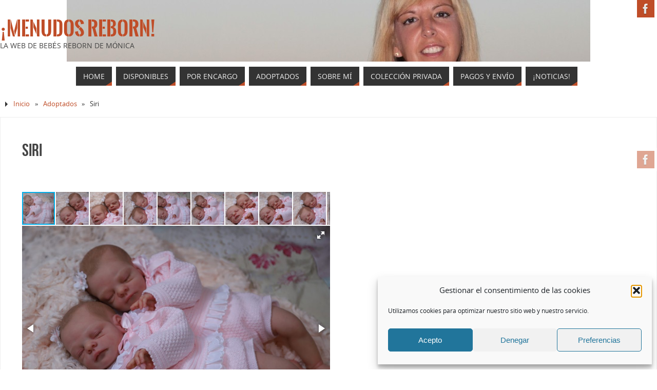

--- FILE ---
content_type: text/html; charset=UTF-8
request_url: https://www.menudosreborn.com/10187
body_size: 14955
content:
<!DOCTYPE html>
<html lang="es">
<head>
<meta name="viewport" content="width=device-width, user-scalable=yes, initial-scale=1.0, minimum-scale=1.0, maximum-scale=3.0">
<meta http-equiv="Content-Type" content="text/html; charset=UTF-8" />
<link rel="profile" href="https://gmpg.org/xfn/11" />
<link rel="pingback" href="https://www.menudosreborn.com/wordpress/xmlrpc.php" />
<title>Siri &#8211; ¡Menudos reborn!</title>
<meta name='robots' content='max-image-preview:large' />
<link rel="alternate" type="application/rss+xml" title="¡Menudos reborn! &raquo; Feed" href="https://www.menudosreborn.com/feed" />
<link rel="alternate" type="application/rss+xml" title="¡Menudos reborn! &raquo; Feed de los comentarios" href="https://www.menudosreborn.com/comments/feed" />
<link rel="alternate" type="application/rss+xml" title="¡Menudos reborn! &raquo; Comentario Siri del feed" href="https://www.menudosreborn.com/10187/feed" />
<link rel="alternate" title="oEmbed (JSON)" type="application/json+oembed" href="https://www.menudosreborn.com/wp-json/oembed/1.0/embed?url=https%3A%2F%2Fwww.menudosreborn.com%2F10187" />
<link rel="alternate" title="oEmbed (XML)" type="text/xml+oembed" href="https://www.menudosreborn.com/wp-json/oembed/1.0/embed?url=https%3A%2F%2Fwww.menudosreborn.com%2F10187&#038;format=xml" />
<style id='wp-img-auto-sizes-contain-inline-css' type='text/css'>
img:is([sizes=auto i],[sizes^="auto," i]){contain-intrinsic-size:3000px 1500px}
/*# sourceURL=wp-img-auto-sizes-contain-inline-css */
</style>
<link rel="stylesheet" href="https://www.menudosreborn.com/wordpress/wp-content/cache/minify/6bcac.css" media="all" />


<style id='wp-emoji-styles-inline-css' type='text/css'>

	img.wp-smiley, img.emoji {
		display: inline !important;
		border: none !important;
		box-shadow: none !important;
		height: 1em !important;
		width: 1em !important;
		margin: 0 0.07em !important;
		vertical-align: -0.1em !important;
		background: none !important;
		padding: 0 !important;
	}
/*# sourceURL=wp-emoji-styles-inline-css */
</style>
<style id='wp-block-library-inline-css' type='text/css'>
:root{--wp-block-synced-color:#7a00df;--wp-block-synced-color--rgb:122,0,223;--wp-bound-block-color:var(--wp-block-synced-color);--wp-editor-canvas-background:#ddd;--wp-admin-theme-color:#007cba;--wp-admin-theme-color--rgb:0,124,186;--wp-admin-theme-color-darker-10:#006ba1;--wp-admin-theme-color-darker-10--rgb:0,107,160.5;--wp-admin-theme-color-darker-20:#005a87;--wp-admin-theme-color-darker-20--rgb:0,90,135;--wp-admin-border-width-focus:2px}@media (min-resolution:192dpi){:root{--wp-admin-border-width-focus:1.5px}}.wp-element-button{cursor:pointer}:root .has-very-light-gray-background-color{background-color:#eee}:root .has-very-dark-gray-background-color{background-color:#313131}:root .has-very-light-gray-color{color:#eee}:root .has-very-dark-gray-color{color:#313131}:root .has-vivid-green-cyan-to-vivid-cyan-blue-gradient-background{background:linear-gradient(135deg,#00d084,#0693e3)}:root .has-purple-crush-gradient-background{background:linear-gradient(135deg,#34e2e4,#4721fb 50%,#ab1dfe)}:root .has-hazy-dawn-gradient-background{background:linear-gradient(135deg,#faaca8,#dad0ec)}:root .has-subdued-olive-gradient-background{background:linear-gradient(135deg,#fafae1,#67a671)}:root .has-atomic-cream-gradient-background{background:linear-gradient(135deg,#fdd79a,#004a59)}:root .has-nightshade-gradient-background{background:linear-gradient(135deg,#330968,#31cdcf)}:root .has-midnight-gradient-background{background:linear-gradient(135deg,#020381,#2874fc)}:root{--wp--preset--font-size--normal:16px;--wp--preset--font-size--huge:42px}.has-regular-font-size{font-size:1em}.has-larger-font-size{font-size:2.625em}.has-normal-font-size{font-size:var(--wp--preset--font-size--normal)}.has-huge-font-size{font-size:var(--wp--preset--font-size--huge)}.has-text-align-center{text-align:center}.has-text-align-left{text-align:left}.has-text-align-right{text-align:right}.has-fit-text{white-space:nowrap!important}#end-resizable-editor-section{display:none}.aligncenter{clear:both}.items-justified-left{justify-content:flex-start}.items-justified-center{justify-content:center}.items-justified-right{justify-content:flex-end}.items-justified-space-between{justify-content:space-between}.screen-reader-text{border:0;clip-path:inset(50%);height:1px;margin:-1px;overflow:hidden;padding:0;position:absolute;width:1px;word-wrap:normal!important}.screen-reader-text:focus{background-color:#ddd;clip-path:none;color:#444;display:block;font-size:1em;height:auto;left:5px;line-height:normal;padding:15px 23px 14px;text-decoration:none;top:5px;width:auto;z-index:100000}html :where(.has-border-color){border-style:solid}html :where([style*=border-top-color]){border-top-style:solid}html :where([style*=border-right-color]){border-right-style:solid}html :where([style*=border-bottom-color]){border-bottom-style:solid}html :where([style*=border-left-color]){border-left-style:solid}html :where([style*=border-width]){border-style:solid}html :where([style*=border-top-width]){border-top-style:solid}html :where([style*=border-right-width]){border-right-style:solid}html :where([style*=border-bottom-width]){border-bottom-style:solid}html :where([style*=border-left-width]){border-left-style:solid}html :where(img[class*=wp-image-]){height:auto;max-width:100%}:where(figure){margin:0 0 1em}html :where(.is-position-sticky){--wp-admin--admin-bar--position-offset:var(--wp-admin--admin-bar--height,0px)}@media screen and (max-width:600px){html :where(.is-position-sticky){--wp-admin--admin-bar--position-offset:0px}}

/*# sourceURL=wp-block-library-inline-css */
</style><style id='global-styles-inline-css' type='text/css'>
:root{--wp--preset--aspect-ratio--square: 1;--wp--preset--aspect-ratio--4-3: 4/3;--wp--preset--aspect-ratio--3-4: 3/4;--wp--preset--aspect-ratio--3-2: 3/2;--wp--preset--aspect-ratio--2-3: 2/3;--wp--preset--aspect-ratio--16-9: 16/9;--wp--preset--aspect-ratio--9-16: 9/16;--wp--preset--color--black: #000000;--wp--preset--color--cyan-bluish-gray: #abb8c3;--wp--preset--color--white: #ffffff;--wp--preset--color--pale-pink: #f78da7;--wp--preset--color--vivid-red: #cf2e2e;--wp--preset--color--luminous-vivid-orange: #ff6900;--wp--preset--color--luminous-vivid-amber: #fcb900;--wp--preset--color--light-green-cyan: #7bdcb5;--wp--preset--color--vivid-green-cyan: #00d084;--wp--preset--color--pale-cyan-blue: #8ed1fc;--wp--preset--color--vivid-cyan-blue: #0693e3;--wp--preset--color--vivid-purple: #9b51e0;--wp--preset--gradient--vivid-cyan-blue-to-vivid-purple: linear-gradient(135deg,rgb(6,147,227) 0%,rgb(155,81,224) 100%);--wp--preset--gradient--light-green-cyan-to-vivid-green-cyan: linear-gradient(135deg,rgb(122,220,180) 0%,rgb(0,208,130) 100%);--wp--preset--gradient--luminous-vivid-amber-to-luminous-vivid-orange: linear-gradient(135deg,rgb(252,185,0) 0%,rgb(255,105,0) 100%);--wp--preset--gradient--luminous-vivid-orange-to-vivid-red: linear-gradient(135deg,rgb(255,105,0) 0%,rgb(207,46,46) 100%);--wp--preset--gradient--very-light-gray-to-cyan-bluish-gray: linear-gradient(135deg,rgb(238,238,238) 0%,rgb(169,184,195) 100%);--wp--preset--gradient--cool-to-warm-spectrum: linear-gradient(135deg,rgb(74,234,220) 0%,rgb(151,120,209) 20%,rgb(207,42,186) 40%,rgb(238,44,130) 60%,rgb(251,105,98) 80%,rgb(254,248,76) 100%);--wp--preset--gradient--blush-light-purple: linear-gradient(135deg,rgb(255,206,236) 0%,rgb(152,150,240) 100%);--wp--preset--gradient--blush-bordeaux: linear-gradient(135deg,rgb(254,205,165) 0%,rgb(254,45,45) 50%,rgb(107,0,62) 100%);--wp--preset--gradient--luminous-dusk: linear-gradient(135deg,rgb(255,203,112) 0%,rgb(199,81,192) 50%,rgb(65,88,208) 100%);--wp--preset--gradient--pale-ocean: linear-gradient(135deg,rgb(255,245,203) 0%,rgb(182,227,212) 50%,rgb(51,167,181) 100%);--wp--preset--gradient--electric-grass: linear-gradient(135deg,rgb(202,248,128) 0%,rgb(113,206,126) 100%);--wp--preset--gradient--midnight: linear-gradient(135deg,rgb(2,3,129) 0%,rgb(40,116,252) 100%);--wp--preset--font-size--small: 13px;--wp--preset--font-size--medium: 20px;--wp--preset--font-size--large: 36px;--wp--preset--font-size--x-large: 42px;--wp--preset--spacing--20: 0.44rem;--wp--preset--spacing--30: 0.67rem;--wp--preset--spacing--40: 1rem;--wp--preset--spacing--50: 1.5rem;--wp--preset--spacing--60: 2.25rem;--wp--preset--spacing--70: 3.38rem;--wp--preset--spacing--80: 5.06rem;--wp--preset--shadow--natural: 6px 6px 9px rgba(0, 0, 0, 0.2);--wp--preset--shadow--deep: 12px 12px 50px rgba(0, 0, 0, 0.4);--wp--preset--shadow--sharp: 6px 6px 0px rgba(0, 0, 0, 0.2);--wp--preset--shadow--outlined: 6px 6px 0px -3px rgb(255, 255, 255), 6px 6px rgb(0, 0, 0);--wp--preset--shadow--crisp: 6px 6px 0px rgb(0, 0, 0);}:where(.is-layout-flex){gap: 0.5em;}:where(.is-layout-grid){gap: 0.5em;}body .is-layout-flex{display: flex;}.is-layout-flex{flex-wrap: wrap;align-items: center;}.is-layout-flex > :is(*, div){margin: 0;}body .is-layout-grid{display: grid;}.is-layout-grid > :is(*, div){margin: 0;}:where(.wp-block-columns.is-layout-flex){gap: 2em;}:where(.wp-block-columns.is-layout-grid){gap: 2em;}:where(.wp-block-post-template.is-layout-flex){gap: 1.25em;}:where(.wp-block-post-template.is-layout-grid){gap: 1.25em;}.has-black-color{color: var(--wp--preset--color--black) !important;}.has-cyan-bluish-gray-color{color: var(--wp--preset--color--cyan-bluish-gray) !important;}.has-white-color{color: var(--wp--preset--color--white) !important;}.has-pale-pink-color{color: var(--wp--preset--color--pale-pink) !important;}.has-vivid-red-color{color: var(--wp--preset--color--vivid-red) !important;}.has-luminous-vivid-orange-color{color: var(--wp--preset--color--luminous-vivid-orange) !important;}.has-luminous-vivid-amber-color{color: var(--wp--preset--color--luminous-vivid-amber) !important;}.has-light-green-cyan-color{color: var(--wp--preset--color--light-green-cyan) !important;}.has-vivid-green-cyan-color{color: var(--wp--preset--color--vivid-green-cyan) !important;}.has-pale-cyan-blue-color{color: var(--wp--preset--color--pale-cyan-blue) !important;}.has-vivid-cyan-blue-color{color: var(--wp--preset--color--vivid-cyan-blue) !important;}.has-vivid-purple-color{color: var(--wp--preset--color--vivid-purple) !important;}.has-black-background-color{background-color: var(--wp--preset--color--black) !important;}.has-cyan-bluish-gray-background-color{background-color: var(--wp--preset--color--cyan-bluish-gray) !important;}.has-white-background-color{background-color: var(--wp--preset--color--white) !important;}.has-pale-pink-background-color{background-color: var(--wp--preset--color--pale-pink) !important;}.has-vivid-red-background-color{background-color: var(--wp--preset--color--vivid-red) !important;}.has-luminous-vivid-orange-background-color{background-color: var(--wp--preset--color--luminous-vivid-orange) !important;}.has-luminous-vivid-amber-background-color{background-color: var(--wp--preset--color--luminous-vivid-amber) !important;}.has-light-green-cyan-background-color{background-color: var(--wp--preset--color--light-green-cyan) !important;}.has-vivid-green-cyan-background-color{background-color: var(--wp--preset--color--vivid-green-cyan) !important;}.has-pale-cyan-blue-background-color{background-color: var(--wp--preset--color--pale-cyan-blue) !important;}.has-vivid-cyan-blue-background-color{background-color: var(--wp--preset--color--vivid-cyan-blue) !important;}.has-vivid-purple-background-color{background-color: var(--wp--preset--color--vivid-purple) !important;}.has-black-border-color{border-color: var(--wp--preset--color--black) !important;}.has-cyan-bluish-gray-border-color{border-color: var(--wp--preset--color--cyan-bluish-gray) !important;}.has-white-border-color{border-color: var(--wp--preset--color--white) !important;}.has-pale-pink-border-color{border-color: var(--wp--preset--color--pale-pink) !important;}.has-vivid-red-border-color{border-color: var(--wp--preset--color--vivid-red) !important;}.has-luminous-vivid-orange-border-color{border-color: var(--wp--preset--color--luminous-vivid-orange) !important;}.has-luminous-vivid-amber-border-color{border-color: var(--wp--preset--color--luminous-vivid-amber) !important;}.has-light-green-cyan-border-color{border-color: var(--wp--preset--color--light-green-cyan) !important;}.has-vivid-green-cyan-border-color{border-color: var(--wp--preset--color--vivid-green-cyan) !important;}.has-pale-cyan-blue-border-color{border-color: var(--wp--preset--color--pale-cyan-blue) !important;}.has-vivid-cyan-blue-border-color{border-color: var(--wp--preset--color--vivid-cyan-blue) !important;}.has-vivid-purple-border-color{border-color: var(--wp--preset--color--vivid-purple) !important;}.has-vivid-cyan-blue-to-vivid-purple-gradient-background{background: var(--wp--preset--gradient--vivid-cyan-blue-to-vivid-purple) !important;}.has-light-green-cyan-to-vivid-green-cyan-gradient-background{background: var(--wp--preset--gradient--light-green-cyan-to-vivid-green-cyan) !important;}.has-luminous-vivid-amber-to-luminous-vivid-orange-gradient-background{background: var(--wp--preset--gradient--luminous-vivid-amber-to-luminous-vivid-orange) !important;}.has-luminous-vivid-orange-to-vivid-red-gradient-background{background: var(--wp--preset--gradient--luminous-vivid-orange-to-vivid-red) !important;}.has-very-light-gray-to-cyan-bluish-gray-gradient-background{background: var(--wp--preset--gradient--very-light-gray-to-cyan-bluish-gray) !important;}.has-cool-to-warm-spectrum-gradient-background{background: var(--wp--preset--gradient--cool-to-warm-spectrum) !important;}.has-blush-light-purple-gradient-background{background: var(--wp--preset--gradient--blush-light-purple) !important;}.has-blush-bordeaux-gradient-background{background: var(--wp--preset--gradient--blush-bordeaux) !important;}.has-luminous-dusk-gradient-background{background: var(--wp--preset--gradient--luminous-dusk) !important;}.has-pale-ocean-gradient-background{background: var(--wp--preset--gradient--pale-ocean) !important;}.has-electric-grass-gradient-background{background: var(--wp--preset--gradient--electric-grass) !important;}.has-midnight-gradient-background{background: var(--wp--preset--gradient--midnight) !important;}.has-small-font-size{font-size: var(--wp--preset--font-size--small) !important;}.has-medium-font-size{font-size: var(--wp--preset--font-size--medium) !important;}.has-large-font-size{font-size: var(--wp--preset--font-size--large) !important;}.has-x-large-font-size{font-size: var(--wp--preset--font-size--x-large) !important;}
/*# sourceURL=global-styles-inline-css */
</style>

<style id='classic-theme-styles-inline-css' type='text/css'>
/*! This file is auto-generated */
.wp-block-button__link{color:#fff;background-color:#32373c;border-radius:9999px;box-shadow:none;text-decoration:none;padding:calc(.667em + 2px) calc(1.333em + 2px);font-size:1.125em}.wp-block-file__button{background:#32373c;color:#fff;text-decoration:none}
/*# sourceURL=/wp-includes/css/classic-themes.min.css */
</style>
<link rel="stylesheet" href="https://www.menudosreborn.com/wordpress/wp-content/cache/minify/273a7.css" media="all" />



<style id='parabola-style-inline-css' type='text/css'>
#header, #main, .topmenu, #colophon, #footer2-inner { max-width: 1400px; } #container.one-column { } #container.two-columns-right #secondary { width:800px; float:right; } #container.two-columns-right #content { width:580px; float:left; } /*fallback*/ #container.two-columns-right #content { width:calc(100% - 820px); float:left; } #container.two-columns-left #primary { width:800px; float:left; } #container.two-columns-left #content { width:580px; float:right; } /*fallback*/ #container.two-columns-left #content { width:-moz-calc(100% - 820px); float:right; width:-webkit-calc(100% - 820px); width:calc(100% - 820px); } #container.three-columns-right .sidey { width:400px; float:left; } #container.three-columns-right #primary { margin-left:20px; margin-right:20px; } #container.three-columns-right #content { width:560px; float:left; } /*fallback*/ #container.three-columns-right #content { width:-moz-calc(100% - 840px); float:left; width:-webkit-calc(100% - 840px); width:calc(100% - 840px);} #container.three-columns-left .sidey { width:400px; float:left; } #container.three-columns-left #secondary {margin-left:20px; margin-right:20px; } #container.three-columns-left #content { width:560px; float:right;} /*fallback*/ #container.three-columns-left #content { width:-moz-calc(100% - 840px); float:right; width:-webkit-calc(100% - 840px); width:calc(100% - 840px); } #container.three-columns-sided .sidey { width:400px; float:left; } #container.three-columns-sided #secondary { float:right; } #container.three-columns-sided #content { width:560px; float:right; /*fallback*/ width:-moz-calc(100% - 840px); float:right; width:-webkit-calc(100% - 840px); float:right; width:calc(100% - 840px); float:right; margin: 0 420px 0 -1400px; } body { font-family: "Open Sans"; } #content h1.entry-title a, #content h2.entry-title a, #content h1.entry-title , #content h2.entry-title, #frontpage .nivo-caption h3, .column-header-image, .column-header-noimage, .columnmore { font-family: "Bebas Neue"; } .widget-title, .widget-title a { line-height: normal; font-family: "Bebas Neue"; } .entry-content h1, .entry-content h2, .entry-content h3, .entry-content h4, .entry-content h5, .entry-content h6, h3#comments-title, #comments #reply-title { font-family: "Yanone Kaffeesatz Regular"; } #site-title span a { font-family: "Oswald Stencil"; } #access ul li a, #access ul li a span { font-family: "Open Sans"; } body { color: #333333; background-color: #ededd3 } a { color: #BF4D28; } a:hover { color: #E6AC27; } #header-full { background-color: #FFFFFF; } #site-title span a { color:#BF4D28; } #site-description { color:#444444; } .socials a { background-color: #BF4D28; } .socials .socials-hover { background-color: #333333; } .breadcrumbs:before { border-color: transparent transparent transparent #333333; } #access a, #nav-toggle span { color: #EEEEEE; background-color: #333333; } @media (max-width: 650px) { #access, #nav-toggle { background-color: #333333; } } #access a:hover { color: #E6AC27; background-color: #444444; } #access > .menu > ul > li > a:after, #access > .menu > ul ul:after { border-color: transparent transparent #BF4D28 transparent; } #access ul li:hover a:after { border-bottom-color:#E6AC27;} #access ul li.current_page_item > a, #access ul li.current-menu-item > a, /*#access ul li.current_page_parent > a, #access ul li.current-menu-parent > a,*/ #access ul li.current_page_ancestor > a, #access ul li.current-menu-ancestor > a { color: #FFFFFF; background-color: #000000; } #access ul li.current_page_item > a:hover, #access ul li.current-menu-item > a:hover, /*#access ul li.current_page_parent > a:hover, #access ul li.current-menu-parent > a:hover,*/ #access ul li.current_page_ancestor > a:hover, #access ul li.current-menu-ancestor > a:hover { color: #E6AC27; } .topmenu ul li a { color: #666666; } .topmenu ul li a:after { border-color: #BF4D28 transparent transparent transparent; } .topmenu ul li a:hover:after {border-top-color:#E6AC27} .topmenu ul li a:hover { color: #666666; background-color: #FFFFFF; } div.post, div.page, div.hentry, div.product, div[class^='post-'], #comments, .comments, .column-text, .column-image, #srights, #slefts, #front-text3, #front-text4, .page-title, .page-header, article.post, article.page, article.hentry, .contentsearch, #author-info, #nav-below, .yoyo > li, .woocommerce #mainwoo { background-color: #FFFFFF; } div.post, div.page, div.hentry, .sidey .widget-container, #comments, .commentlist .comment-body, article.post, article.page, article.hentry, #nav-below, .page-header, .yoyo > li, #front-text3, #front-text4 { border-color: #EEEEEE; } #author-info, #entry-author-info { border-color: #F7F7F7; } #entry-author-info #author-avatar, #author-info #author-avatar { border-color: #EEEEEE; } article.sticky:hover { border-color: rgba(230,172,39,.6); } .sidey .widget-container { color: #333333; background-color: #FFFFFF; } .sidey .widget-title { color: #FFFFFF; background-color: #444444; } .sidey .widget-title:after { border-color: transparent transparent #BF4D28; } .sidey .widget-container a { color: #BF4D28; } .sidey .widget-container a:hover { color: #E6AC27; } .entry-content h1, .entry-content h2, .entry-content h3, .entry-content h4, .entry-content h5, .entry-content h6 { color: #444444; } .entry-title, .entry-title a, .page-title { color: #444444; } .entry-title a:hover { color: #000000; } #content h3.entry-format { color: #EEEEEE; background-color: #333333; border-color: #333333; } #content h3.entry-format { color: #EEEEEE; background-color: #333333; border-color: #333333; } .comments-link { background-color: #F7F7F7; } .comments-link:before { border-color: #F7F7F7 transparent transparent; } #footer { color: #AAAAAA; background-color: #FFFFFF; } #footer2 { color: #AAAAAA; background-color: #FFFFFF; border-color:rgba(255,255,255,.1); } #footer a { color: #BF4D28; } #footer a:hover { color: #E6AC27; } #footer2 a { color: #BF4D28; } #footer2 a:hover { color: #E6AC27; } #footer .widget-container { color: #333333; background-color: #FFFFFF; } #footer .widget-title { color: #FFFFFF; background-color: #444444; } #footer .widget-title:after { border-color: transparent transparent #BF4D28; } .footermenu ul li a:after { border-color: transparent transparent #BF4D28 transparent; } a.continue-reading-link { color:#EEEEEE !important; background:#333333; border-color:#EEEEEE; } a.continue-reading-link:hover { background-color:#BF4D28; } .button, #respond .form-submit input#submit { background-color: #F7F7F7; border-color: #EEEEEE; } .button:hover, #respond .form-submit input#submit:hover { border-color: #CCCCCC; } .entry-content tr th, .entry-content thead th { color: #FFFFFF; background-color: #444444; } .entry-content fieldset, .entry-content tr td { border-color: #CCCCCC; } hr { background-color: #CCCCCC; } input[type="text"], input[type="password"], input[type="email"], textarea, select, input[type="color"],input[type="date"],input[type="datetime"],input[type="datetime-local"],input[type="month"],input[type="number"],input[type="range"], input[type="search"],input[type="tel"],input[type="time"],input[type="url"],input[type="week"] { background-color: #F7F7F7; border-color: #CCCCCC #EEEEEE #EEEEEE #CCCCCC; color: #333333; } input[type="submit"], input[type="reset"] { color: #333333; background-color: #F7F7F7; border-color: #EEEEEE;} input[type="text"]:hover, input[type="password"]:hover, input[type="email"]:hover, textarea:hover, input[type="color"]:hover, input[type="date"]:hover, input[type="datetime"]:hover, input[type="datetime-local"]:hover, input[type="month"]:hover, input[type="number"]:hover, input[type="range"]:hover, input[type="search"]:hover, input[type="tel"]:hover, input[type="time"]:hover, input[type="url"]:hover, input[type="week"]:hover { background-color: rgb(247,247,247); background-color: rgba(247,247,247,0.4); } .entry-content code { border-color: #CCCCCC; background-color: #F7F7F7; } .entry-content pre { background-color: #F7F7F7; } .entry-content blockquote { border-color: #BF4D28; background-color: #F7F7F7; } abbr, acronym { border-color: #333333; } span.edit-link { color: #333333; background-color: #EEEEEE; border-color: #F7F7F7; } .meta-border .entry-meta span, .meta-border .entry-utility span.bl_posted { border-color: #F7F7F7; } .meta-accented .entry-meta span, .meta-accented .entry-utility span.bl_posted { background-color: #EEEEEE; border-color: #F7F7F7; } .comment-meta a { color: #999999; } .comment-author { background-color: #F7F7F7; } .comment-details:after { border-color: transparent transparent transparent #F7F7F7; } .comment:hover > div > .comment-author { background-color: #EEEEEE; } .comment:hover > div > .comment-author .comment-details:after { border-color: transparent transparent transparent #EEEEEE; } #respond .form-allowed-tags { color: #999999; } .comment .reply a { border-color: #EEEEEE; color: #333333;} .comment .reply a:hover { background-color: #EEEEEE } .nav-next a:hover, .nav-previous a:hover {background: #F7F7F7} .pagination .current { font-weight: bold; } .pagination span, .pagination a { background-color: #FFFFFF; } .pagination a:hover { background-color: #333333;color:#BF4D28} .page-link em {background-color: #333333; color:#BF4D28;} .page-link a em {color:#E6AC27;} .page-link a:hover em {background-color:#444444;} #searchform input[type="text"] {color:#999999;} #toTop {border-color:transparent transparent #FFFFFF;} #toTop:after {border-color:transparent transparent #FFFFFF;} #toTop:hover:after {border-bottom-color:#BF4D28;} .caption-accented .wp-caption { background-color:rgb(191,77,40); background-color:rgba(191,77,40,0.8); color:#FFFFFF} .meta-themed .entry-meta span { color: #999999; background-color: #F7F7F7; border-color: #EEEEEE; } .meta-themed .entry-meta span:hover { background-color: #EEEEEE; } .meta-themed .entry-meta span a:hover { color: #333333; } .entry-content, .entry-summary, #front-text3, #front-text4 { text-align:Justify ; } html { font-size:14px; line-height:1.7em; } #bg_image {display:block;margin:0 auto;} #content h1.entry-title, #content h2.entry-title { font-size:34px ;} .widget-title, .widget-title a { font-size:18px ;} .entry-content h1 { font-size: 2.676em; } #frontpage h1 { font-size: 2.076em; } .entry-content h2 { font-size: 2.352em; } #frontpage h2 { font-size: 1.752em; } .entry-content h3 { font-size: 2.028em; } #frontpage h3 { font-size: 1.428em; } .entry-content h4 { font-size: 1.704em; } #frontpage h4 { font-size: 1.104em; } .entry-content h5 { font-size: 1.38em; } #frontpage h5 { font-size: 0.78em; } .entry-content h6 { font-size: 1.056em; } #frontpage h6 { font-size: 0.456em; } #site-title span a { font-size:38px ;} #access ul li a { font-size:14px ;} #access ul ul ul a {font-size:12px;} .nocomments, .nocomments2 {display:none;} #header-container > div:first-child { margin:40px 0 0 0px;} .entry-meta .author { display:none; } .entry-meta span.bl_categ { display:none; } .entry-content p, .entry-content ul, .entry-content ol, .entry-content dd, .entry-content pre, .entry-content hr, .commentlist p { margin-bottom: 1.0em; } #header-widget-area { width: 33%; } #branding { height:120px; } @media (max-width: 1920px) {#branding, #bg_image { height:auto; max-width:100%; min-height:inherit !important; } } @media (max-width: 800px) { #content h1.entry-title, #content h2.entry-title { font-size:32.3px ; } #site-title span a { font-size:34.2px;} } @media (max-width: 650px) { #content h1.entry-title, #content h2.entry-title {font-size:30.6px ;} #site-title span a { font-size:30.4px;} } @media (max-width: 480px) { #site-title span a { font-size:22.8px;} } 
/* Parabola Custom CSS */ /* .category .page-header { display: none; } */ .category .page-title { display: none; } #content .category-archive-meta p { font-size: 24px; font-weight: bold; text-align: center; } .page-header .category-archive-meta { padding-left: 50px; padding-right: 50px; }
/*# sourceURL=parabola-style-inline-css */
</style>
<link rel="stylesheet" href="https://www.menudosreborn.com/wordpress/wp-content/cache/minify/179d8.css" media="all" />

<script src="https://www.menudosreborn.com/wordpress/wp-content/cache/minify/53d55.js"></script>




<script type="text/javascript" id="parabola-frontend-js-extra">
/* <![CDATA[ */
var parabola_settings = {"masonry":"0","magazine":"0","mobile":"1","fitvids":"1"};
//# sourceURL=parabola-frontend-js-extra
/* ]]> */
</script>
<script src="https://www.menudosreborn.com/wordpress/wp-content/cache/minify/e12cb.js"></script>

<link rel="https://api.w.org/" href="https://www.menudosreborn.com/wp-json/" /><link rel="alternate" title="JSON" type="application/json" href="https://www.menudosreborn.com/wp-json/wp/v2/posts/10187" /><link rel="canonical" href="https://www.menudosreborn.com/10187" />
			<style>.cmplz-hidden {
					display: none !important;
				}</style><!-- Analytics by WP Statistics - https://wp-statistics.com -->
<style type="text/css" id="custom-background-css">
body.custom-background { background-color: #ffffff; }
</style>
	<link rel="icon" href="https://www.menudosreborn.com/wordpress/wp-content/uploads/2021/10/cropped-Favicon2-32x32.jpg" sizes="32x32" />
<link rel="icon" href="https://www.menudosreborn.com/wordpress/wp-content/uploads/2021/10/cropped-Favicon2-192x192.jpg" sizes="192x192" />
<link rel="apple-touch-icon" href="https://www.menudosreborn.com/wordpress/wp-content/uploads/2021/10/cropped-Favicon2-180x180.jpg" />
<meta name="msapplication-TileImage" content="https://www.menudosreborn.com/wordpress/wp-content/uploads/2021/10/cropped-Favicon2-270x270.jpg" />
<!--[if lt IE 9]>
<script>
document.createElement('header');
document.createElement('nav');
document.createElement('section');
document.createElement('article');
document.createElement('aside');
document.createElement('footer');
</script>
<![endif]-->
</head>
<body data-rsssl=1 data-cmplz=1 class="wp-singular post-template-default single single-post postid-10187 single-format-standard custom-background wp-theme-parabola parabola-image-five caption-light meta-light parabola_triagles parabola-menu-center">

<div id="toTop"> </div>
<div id="wrapper" class="hfeed">

<div class="socials" id="srights">
			<a  target="_blank"  rel="nofollow" href="http://www.facebook.com/menudos.reborn"
			class="socialicons social-Facebook" title="http://www.facebook.com/menudos.reborn">
				<img alt="Facebook" src="https://www.menudosreborn.com/wordpress/wp-content/themes/parabola/images/socials/Facebook.png" />
			</a></div>
<div id="header-full">

<header id="header">


		<div id="masthead">

			<div id="branding" role="banner" >

				<img id="bg_image" alt="¡Menudos reborn!" title="¡Menudos reborn!" src="https://www.menudosreborn.com/wordpress/wp-content/uploads/2014/12/cropped-Monny_1886_cropped.jpg"  /><div id="header-container">
<div><div id="site-title"><span> <a href="https://www.menudosreborn.com/" title="¡Menudos reborn!" rel="home">¡Menudos reborn!</a> </span></div><div id="site-description" >La web de bebés reborn de Mónica</div></div><div class="socials" id="sheader">
			<a  target="_blank"  rel="nofollow" href="http://www.facebook.com/menudos.reborn"
			class="socialicons social-Facebook" title="http://www.facebook.com/menudos.reborn">
				<img alt="Facebook" src="https://www.menudosreborn.com/wordpress/wp-content/themes/parabola/images/socials/Facebook.png" />
			</a></div></div>								<div style="clear:both;"></div>

			</div><!-- #branding -->
			<a id="nav-toggle"><span>&nbsp;</span></a>
			
			<nav id="access" class="jssafe" role="navigation">

					<div class="skip-link screen-reader-text"><a href="#content" title="Ir al contenido">Ir al contenido</a></div>
	<div class="menu"><ul id="prime_nav" class="menu"><li id="menu-item-420" class="menu-item menu-item-type-custom menu-item-object-custom menu-item-home menu-item-420"><a href="https://www.menudosreborn.com/"><span>Home</span></a></li>
<li id="menu-item-423" class="menu-item menu-item-type-taxonomy menu-item-object-category menu-item-423"><a href="https://www.menudosreborn.com/category/en-adopcion"><span>Disponibles</span></a></li>
<li id="menu-item-1103" class="menu-item menu-item-type-taxonomy menu-item-object-category menu-item-1103"><a href="https://www.menudosreborn.com/category/por-encargo"><span>Por encargo</span></a></li>
<li id="menu-item-422" class="menu-item menu-item-type-taxonomy menu-item-object-category current-post-ancestor current-menu-parent current-post-parent menu-item-422"><a href="https://www.menudosreborn.com/category/adoptados"><span>Adoptados</span></a></li>
<li id="menu-item-417" class="menu-item menu-item-type-post_type menu-item-object-page menu-item-417"><a href="https://www.menudosreborn.com/sobre-mi"><span>Sobre mí</span></a></li>
<li id="menu-item-3984" class="menu-item menu-item-type-taxonomy menu-item-object-category menu-item-3984"><a href="https://www.menudosreborn.com/category/coleccion-privada"><span>Colección privada</span></a></li>
<li id="menu-item-603" class="menu-item menu-item-type-post_type menu-item-object-page menu-item-603"><a href="https://www.menudosreborn.com/pago-y-envio"><span>Pagos y envío</span></a></li>
<li id="menu-item-3581" class="menu-item menu-item-type-taxonomy menu-item-object-category menu-item-3581"><a href="https://www.menudosreborn.com/category/noticias"><span>¡Noticias!</span></a></li>
</ul></div>
			</nav><!-- #access -->

		</div><!-- #masthead -->

	<div style="clear:both;height:1px;width:1px;"> </div>

</header><!-- #header -->
</div><!-- #header-full -->
<div id="main">
	<div  id="forbottom" >
		
		<div style="clear:both;"> </div>

		<div class="breadcrumbs"><a href="https://www.menudosreborn.com">Inicio</a> &raquo;  <a href="https://www.menudosreborn.com/category/adoptados">Adoptados</a>  &raquo;  <span class="current">Siri</span></div><!--breadcrumbs-->
		<section id="container" class="one-column">
			<div id="content" role="main">
			

				<div id="post-10187" class="post-10187 post type-post status-publish format-standard hentry category-adoptados">
					<h1 class="entry-title">Siri</h1>
										<div class="entry-meta">
						&nbsp; <span class="author vcard" >Por  <a class="url fn n" rel="author" href="https://www.menudosreborn.com/author/dcrypt" title="Lee todas las entradas de dcrypt">dcrypt</a></span>  <span class="bl_categ"> <a href="https://www.menudosreborn.com/category/adoptados" rel="tag">Adoptados</a> </span>  					</div><!-- .entry-meta -->

					<div class="entry-content">
						<div class='fotorama--wp' data-nav='thumbs'data-allowfullscreen='true'data-fit='contain'data-loop='true'data-autoplay='5000'data-keyboard='true'data-arrows='true'data-click='false'data-swipe='true'data-navposition='top'data-ids='10186,10185,10184,10183,10182,10181,10180,10179,10178,10177,10176,10175,10174,10173,10172,10171,10170,10169,10168,10167,10166,10165,10164,10163,10162,10161,10160,10159,10158,10157,10156,10155,10154,10153,10152,10151,10150,10149,10148,10147,10146,10145,10144,10143,10142,10141,10140,10139,10138,10137,10136'data-link='file'data-itemtag='dl'data-icontag='dt'data-captiontag='dd'data-columns='0'data-size='large'data-width='600'data-auto='false'data-max-width='100%'data-ratio='1.5'>
		<style type="text/css">
			#gallery-1 {
				margin: auto;
			}
			#gallery-1 .gallery-item {
				float: left;
				margin-top: 10px;
				text-align: center;
				width: 100%;
			}
			#gallery-1 img {
				border: 2px solid #cfcfcf;
			}
			#gallery-1 .gallery-caption {
				margin-left: 0;
			}
			/* see gallery_shortcode() in wp-includes/media.php */
		</style>
		<div id='gallery-1' class='gallery galleryid-10187 gallery-columns-0 gallery-size-thumbnail'><dl class='gallery-item'>
			<dt class='gallery-icon landscape'>
				<a href='https://www.menudosreborn.com/wordpress/wp-content/uploads/2020/02/Siri_3034-1024x683.jpg' data-full='https://www.menudosreborn.com/wordpress/wp-content/uploads/2020/02/Siri_3034.jpg'><img decoding="async" width="150" height="150" src="https://www.menudosreborn.com/wordpress/wp-content/uploads/2020/02/Siri_3034-150x150.jpg" class="attachment-thumbnail size-thumbnail" alt="" /></a>
			</dt></dl><dl class='gallery-item'>
			<dt class='gallery-icon landscape'>
				<a href='https://www.menudosreborn.com/wordpress/wp-content/uploads/2020/02/Siri_3033-1024x683.jpg' data-full='https://www.menudosreborn.com/wordpress/wp-content/uploads/2020/02/Siri_3033.jpg'><img decoding="async" width="150" height="150" src="https://www.menudosreborn.com/wordpress/wp-content/uploads/2020/02/Siri_3033-150x150.jpg" class="attachment-thumbnail size-thumbnail" alt="" /></a>
			</dt></dl><dl class='gallery-item'>
			<dt class='gallery-icon landscape'>
				<a href='https://www.menudosreborn.com/wordpress/wp-content/uploads/2020/02/Siri_3032-1024x683.jpg' data-full='https://www.menudosreborn.com/wordpress/wp-content/uploads/2020/02/Siri_3032.jpg'><img decoding="async" width="150" height="150" src="https://www.menudosreborn.com/wordpress/wp-content/uploads/2020/02/Siri_3032-150x150.jpg" class="attachment-thumbnail size-thumbnail" alt="" /></a>
			</dt></dl><dl class='gallery-item'>
			<dt class='gallery-icon landscape'>
				<a href='https://www.menudosreborn.com/wordpress/wp-content/uploads/2020/02/Siri_3030-1024x683.jpg' data-full='https://www.menudosreborn.com/wordpress/wp-content/uploads/2020/02/Siri_3030.jpg'><img loading="lazy" decoding="async" width="150" height="150" src="https://www.menudosreborn.com/wordpress/wp-content/uploads/2020/02/Siri_3030-150x150.jpg" class="attachment-thumbnail size-thumbnail" alt="" /></a>
			</dt></dl><dl class='gallery-item'>
			<dt class='gallery-icon landscape'>
				<a href='https://www.menudosreborn.com/wordpress/wp-content/uploads/2020/02/Siri_3029-1024x683.jpg' data-full='https://www.menudosreborn.com/wordpress/wp-content/uploads/2020/02/Siri_3029.jpg'><img loading="lazy" decoding="async" width="150" height="150" src="https://www.menudosreborn.com/wordpress/wp-content/uploads/2020/02/Siri_3029-150x150.jpg" class="attachment-thumbnail size-thumbnail" alt="" /></a>
			</dt></dl><dl class='gallery-item'>
			<dt class='gallery-icon landscape'>
				<a href='https://www.menudosreborn.com/wordpress/wp-content/uploads/2020/02/Siri_3028-1024x683.jpg' data-full='https://www.menudosreborn.com/wordpress/wp-content/uploads/2020/02/Siri_3028.jpg'><img loading="lazy" decoding="async" width="150" height="150" src="https://www.menudosreborn.com/wordpress/wp-content/uploads/2020/02/Siri_3028-150x150.jpg" class="attachment-thumbnail size-thumbnail" alt="" /></a>
			</dt></dl><dl class='gallery-item'>
			<dt class='gallery-icon landscape'>
				<a href='https://www.menudosreborn.com/wordpress/wp-content/uploads/2020/02/Siri_3027-1024x683.jpg' data-full='https://www.menudosreborn.com/wordpress/wp-content/uploads/2020/02/Siri_3027.jpg'><img loading="lazy" decoding="async" width="150" height="150" src="https://www.menudosreborn.com/wordpress/wp-content/uploads/2020/02/Siri_3027-150x150.jpg" class="attachment-thumbnail size-thumbnail" alt="" /></a>
			</dt></dl><dl class='gallery-item'>
			<dt class='gallery-icon landscape'>
				<a href='https://www.menudosreborn.com/wordpress/wp-content/uploads/2020/02/Siri_3024-1024x683.jpg' data-full='https://www.menudosreborn.com/wordpress/wp-content/uploads/2020/02/Siri_3024.jpg'><img loading="lazy" decoding="async" width="150" height="150" src="https://www.menudosreborn.com/wordpress/wp-content/uploads/2020/02/Siri_3024-150x150.jpg" class="attachment-thumbnail size-thumbnail" alt="" /></a>
			</dt></dl><dl class='gallery-item'>
			<dt class='gallery-icon landscape'>
				<a href='https://www.menudosreborn.com/wordpress/wp-content/uploads/2020/02/Siri_3023-1024x683.jpg' data-full='https://www.menudosreborn.com/wordpress/wp-content/uploads/2020/02/Siri_3023.jpg'><img loading="lazy" decoding="async" width="150" height="150" src="https://www.menudosreborn.com/wordpress/wp-content/uploads/2020/02/Siri_3023-150x150.jpg" class="attachment-thumbnail size-thumbnail" alt="" /></a>
			</dt></dl><dl class='gallery-item'>
			<dt class='gallery-icon landscape'>
				<a href='https://www.menudosreborn.com/wordpress/wp-content/uploads/2020/02/Siri_3020-1024x683.jpg' data-full='https://www.menudosreborn.com/wordpress/wp-content/uploads/2020/02/Siri_3020.jpg'><img loading="lazy" decoding="async" width="150" height="150" src="https://www.menudosreborn.com/wordpress/wp-content/uploads/2020/02/Siri_3020-150x150.jpg" class="attachment-thumbnail size-thumbnail" alt="" /></a>
			</dt></dl><dl class='gallery-item'>
			<dt class='gallery-icon landscape'>
				<a href='https://www.menudosreborn.com/wordpress/wp-content/uploads/2020/02/Siri_3018-1024x683.jpg' data-full='https://www.menudosreborn.com/wordpress/wp-content/uploads/2020/02/Siri_3018.jpg'><img loading="lazy" decoding="async" width="150" height="150" src="https://www.menudosreborn.com/wordpress/wp-content/uploads/2020/02/Siri_3018-150x150.jpg" class="attachment-thumbnail size-thumbnail" alt="" /></a>
			</dt></dl><dl class='gallery-item'>
			<dt class='gallery-icon landscape'>
				<a href='https://www.menudosreborn.com/wordpress/wp-content/uploads/2020/02/Siri_3017-1024x683.jpg' data-full='https://www.menudosreborn.com/wordpress/wp-content/uploads/2020/02/Siri_3017.jpg'><img loading="lazy" decoding="async" width="150" height="150" src="https://www.menudosreborn.com/wordpress/wp-content/uploads/2020/02/Siri_3017-150x150.jpg" class="attachment-thumbnail size-thumbnail" alt="" /></a>
			</dt></dl><dl class='gallery-item'>
			<dt class='gallery-icon landscape'>
				<a href='https://www.menudosreborn.com/wordpress/wp-content/uploads/2020/02/Siri_3016-1024x683.jpg' data-full='https://www.menudosreborn.com/wordpress/wp-content/uploads/2020/02/Siri_3016.jpg'><img loading="lazy" decoding="async" width="150" height="150" src="https://www.menudosreborn.com/wordpress/wp-content/uploads/2020/02/Siri_3016-150x150.jpg" class="attachment-thumbnail size-thumbnail" alt="" /></a>
			</dt></dl><dl class='gallery-item'>
			<dt class='gallery-icon landscape'>
				<a href='https://www.menudosreborn.com/wordpress/wp-content/uploads/2020/02/Siri_3015-1024x683.jpg' data-full='https://www.menudosreborn.com/wordpress/wp-content/uploads/2020/02/Siri_3015.jpg'><img loading="lazy" decoding="async" width="150" height="150" src="https://www.menudosreborn.com/wordpress/wp-content/uploads/2020/02/Siri_3015-150x150.jpg" class="attachment-thumbnail size-thumbnail" alt="" /></a>
			</dt></dl><dl class='gallery-item'>
			<dt class='gallery-icon landscape'>
				<a href='https://www.menudosreborn.com/wordpress/wp-content/uploads/2020/02/Siri_3014-1024x683.jpg' data-full='https://www.menudosreborn.com/wordpress/wp-content/uploads/2020/02/Siri_3014.jpg'><img loading="lazy" decoding="async" width="150" height="150" src="https://www.menudosreborn.com/wordpress/wp-content/uploads/2020/02/Siri_3014-150x150.jpg" class="attachment-thumbnail size-thumbnail" alt="" /></a>
			</dt></dl><dl class='gallery-item'>
			<dt class='gallery-icon landscape'>
				<a href='https://www.menudosreborn.com/wordpress/wp-content/uploads/2020/02/Siri_3013-1024x683.jpg' data-full='https://www.menudosreborn.com/wordpress/wp-content/uploads/2020/02/Siri_3013.jpg'><img loading="lazy" decoding="async" width="150" height="150" src="https://www.menudosreborn.com/wordpress/wp-content/uploads/2020/02/Siri_3013-150x150.jpg" class="attachment-thumbnail size-thumbnail" alt="" /></a>
			</dt></dl><dl class='gallery-item'>
			<dt class='gallery-icon landscape'>
				<a href='https://www.menudosreborn.com/wordpress/wp-content/uploads/2020/02/Siri_3012-1024x683.jpg' data-full='https://www.menudosreborn.com/wordpress/wp-content/uploads/2020/02/Siri_3012.jpg'><img loading="lazy" decoding="async" width="150" height="150" src="https://www.menudosreborn.com/wordpress/wp-content/uploads/2020/02/Siri_3012-150x150.jpg" class="attachment-thumbnail size-thumbnail" alt="" /></a>
			</dt></dl><dl class='gallery-item'>
			<dt class='gallery-icon landscape'>
				<a href='https://www.menudosreborn.com/wordpress/wp-content/uploads/2020/02/Siri_3011-1024x683.jpg' data-full='https://www.menudosreborn.com/wordpress/wp-content/uploads/2020/02/Siri_3011.jpg'><img loading="lazy" decoding="async" width="150" height="150" src="https://www.menudosreborn.com/wordpress/wp-content/uploads/2020/02/Siri_3011-150x150.jpg" class="attachment-thumbnail size-thumbnail" alt="" /></a>
			</dt></dl><dl class='gallery-item'>
			<dt class='gallery-icon landscape'>
				<a href='https://www.menudosreborn.com/wordpress/wp-content/uploads/2020/02/Siri_3010-1024x683.jpg' data-full='https://www.menudosreborn.com/wordpress/wp-content/uploads/2020/02/Siri_3010.jpg'><img loading="lazy" decoding="async" width="150" height="150" src="https://www.menudosreborn.com/wordpress/wp-content/uploads/2020/02/Siri_3010-150x150.jpg" class="attachment-thumbnail size-thumbnail" alt="" /></a>
			</dt></dl><dl class='gallery-item'>
			<dt class='gallery-icon landscape'>
				<a href='https://www.menudosreborn.com/wordpress/wp-content/uploads/2020/02/Siri_3008-1024x683.jpg' data-full='https://www.menudosreborn.com/wordpress/wp-content/uploads/2020/02/Siri_3008.jpg'><img loading="lazy" decoding="async" width="150" height="150" src="https://www.menudosreborn.com/wordpress/wp-content/uploads/2020/02/Siri_3008-150x150.jpg" class="attachment-thumbnail size-thumbnail" alt="" /></a>
			</dt></dl><dl class='gallery-item'>
			<dt class='gallery-icon landscape'>
				<a href='https://www.menudosreborn.com/wordpress/wp-content/uploads/2020/02/Siri_3007-1024x683.jpg' data-full='https://www.menudosreborn.com/wordpress/wp-content/uploads/2020/02/Siri_3007.jpg'><img loading="lazy" decoding="async" width="150" height="150" src="https://www.menudosreborn.com/wordpress/wp-content/uploads/2020/02/Siri_3007-150x150.jpg" class="attachment-thumbnail size-thumbnail" alt="" /></a>
			</dt></dl><dl class='gallery-item'>
			<dt class='gallery-icon landscape'>
				<a href='https://www.menudosreborn.com/wordpress/wp-content/uploads/2020/02/Siri_3006-1024x683.jpg' data-full='https://www.menudosreborn.com/wordpress/wp-content/uploads/2020/02/Siri_3006.jpg'><img loading="lazy" decoding="async" width="150" height="150" src="https://www.menudosreborn.com/wordpress/wp-content/uploads/2020/02/Siri_3006-150x150.jpg" class="attachment-thumbnail size-thumbnail" alt="" /></a>
			</dt></dl><dl class='gallery-item'>
			<dt class='gallery-icon landscape'>
				<a href='https://www.menudosreborn.com/wordpress/wp-content/uploads/2020/02/Siri_3005-1024x683.jpg' data-full='https://www.menudosreborn.com/wordpress/wp-content/uploads/2020/02/Siri_3005.jpg'><img loading="lazy" decoding="async" width="150" height="150" src="https://www.menudosreborn.com/wordpress/wp-content/uploads/2020/02/Siri_3005-150x150.jpg" class="attachment-thumbnail size-thumbnail" alt="" /></a>
			</dt></dl><dl class='gallery-item'>
			<dt class='gallery-icon landscape'>
				<a href='https://www.menudosreborn.com/wordpress/wp-content/uploads/2020/02/Siri_3004-1024x683.jpg' data-full='https://www.menudosreborn.com/wordpress/wp-content/uploads/2020/02/Siri_3004.jpg'><img loading="lazy" decoding="async" width="150" height="150" src="https://www.menudosreborn.com/wordpress/wp-content/uploads/2020/02/Siri_3004-150x150.jpg" class="attachment-thumbnail size-thumbnail" alt="" /></a>
			</dt></dl><dl class='gallery-item'>
			<dt class='gallery-icon landscape'>
				<a href='https://www.menudosreborn.com/wordpress/wp-content/uploads/2020/02/Siri_3003-1024x683.jpg' data-full='https://www.menudosreborn.com/wordpress/wp-content/uploads/2020/02/Siri_3003.jpg'><img loading="lazy" decoding="async" width="150" height="150" src="https://www.menudosreborn.com/wordpress/wp-content/uploads/2020/02/Siri_3003-150x150.jpg" class="attachment-thumbnail size-thumbnail" alt="" /></a>
			</dt></dl><dl class='gallery-item'>
			<dt class='gallery-icon landscape'>
				<a href='https://www.menudosreborn.com/wordpress/wp-content/uploads/2020/02/Siri_3002-1024x683.jpg' data-full='https://www.menudosreborn.com/wordpress/wp-content/uploads/2020/02/Siri_3002.jpg'><img loading="lazy" decoding="async" width="150" height="150" src="https://www.menudosreborn.com/wordpress/wp-content/uploads/2020/02/Siri_3002-150x150.jpg" class="attachment-thumbnail size-thumbnail" alt="" /></a>
			</dt></dl><dl class='gallery-item'>
			<dt class='gallery-icon landscape'>
				<a href='https://www.menudosreborn.com/wordpress/wp-content/uploads/2020/02/Siri_3001-1024x683.jpg' data-full='https://www.menudosreborn.com/wordpress/wp-content/uploads/2020/02/Siri_3001.jpg'><img loading="lazy" decoding="async" width="150" height="150" src="https://www.menudosreborn.com/wordpress/wp-content/uploads/2020/02/Siri_3001-150x150.jpg" class="attachment-thumbnail size-thumbnail" alt="" /></a>
			</dt></dl><dl class='gallery-item'>
			<dt class='gallery-icon landscape'>
				<a href='https://www.menudosreborn.com/wordpress/wp-content/uploads/2020/02/Siri_3000-1024x683.jpg' data-full='https://www.menudosreborn.com/wordpress/wp-content/uploads/2020/02/Siri_3000.jpg'><img loading="lazy" decoding="async" width="150" height="150" src="https://www.menudosreborn.com/wordpress/wp-content/uploads/2020/02/Siri_3000-150x150.jpg" class="attachment-thumbnail size-thumbnail" alt="" /></a>
			</dt></dl><dl class='gallery-item'>
			<dt class='gallery-icon landscape'>
				<a href='https://www.menudosreborn.com/wordpress/wp-content/uploads/2020/02/Siri_2999-1024x683.jpg' data-full='https://www.menudosreborn.com/wordpress/wp-content/uploads/2020/02/Siri_2999.jpg'><img loading="lazy" decoding="async" width="150" height="150" src="https://www.menudosreborn.com/wordpress/wp-content/uploads/2020/02/Siri_2999-150x150.jpg" class="attachment-thumbnail size-thumbnail" alt="" /></a>
			</dt></dl><dl class='gallery-item'>
			<dt class='gallery-icon landscape'>
				<a href='https://www.menudosreborn.com/wordpress/wp-content/uploads/2020/02/Siri_2998-1024x683.jpg' data-full='https://www.menudosreborn.com/wordpress/wp-content/uploads/2020/02/Siri_2998.jpg'><img loading="lazy" decoding="async" width="150" height="150" src="https://www.menudosreborn.com/wordpress/wp-content/uploads/2020/02/Siri_2998-150x150.jpg" class="attachment-thumbnail size-thumbnail" alt="" /></a>
			</dt></dl><dl class='gallery-item'>
			<dt class='gallery-icon landscape'>
				<a href='https://www.menudosreborn.com/wordpress/wp-content/uploads/2020/02/Siri_2997-1024x683.jpg' data-full='https://www.menudosreborn.com/wordpress/wp-content/uploads/2020/02/Siri_2997.jpg'><img loading="lazy" decoding="async" width="150" height="150" src="https://www.menudosreborn.com/wordpress/wp-content/uploads/2020/02/Siri_2997-150x150.jpg" class="attachment-thumbnail size-thumbnail" alt="" /></a>
			</dt></dl><dl class='gallery-item'>
			<dt class='gallery-icon landscape'>
				<a href='https://www.menudosreborn.com/wordpress/wp-content/uploads/2020/02/Siri_2993-1024x683.jpg' data-full='https://www.menudosreborn.com/wordpress/wp-content/uploads/2020/02/Siri_2993.jpg'><img loading="lazy" decoding="async" width="150" height="150" src="https://www.menudosreborn.com/wordpress/wp-content/uploads/2020/02/Siri_2993-150x150.jpg" class="attachment-thumbnail size-thumbnail" alt="" /></a>
			</dt></dl><dl class='gallery-item'>
			<dt class='gallery-icon landscape'>
				<a href='https://www.menudosreborn.com/wordpress/wp-content/uploads/2020/02/Siri_2992-1024x683.jpg' data-full='https://www.menudosreborn.com/wordpress/wp-content/uploads/2020/02/Siri_2992.jpg'><img loading="lazy" decoding="async" width="150" height="150" src="https://www.menudosreborn.com/wordpress/wp-content/uploads/2020/02/Siri_2992-150x150.jpg" class="attachment-thumbnail size-thumbnail" alt="" /></a>
			</dt></dl><dl class='gallery-item'>
			<dt class='gallery-icon landscape'>
				<a href='https://www.menudosreborn.com/wordpress/wp-content/uploads/2020/02/Siri_2991-1024x683.jpg' data-full='https://www.menudosreborn.com/wordpress/wp-content/uploads/2020/02/Siri_2991.jpg'><img loading="lazy" decoding="async" width="150" height="150" src="https://www.menudosreborn.com/wordpress/wp-content/uploads/2020/02/Siri_2991-150x150.jpg" class="attachment-thumbnail size-thumbnail" alt="" /></a>
			</dt></dl><dl class='gallery-item'>
			<dt class='gallery-icon landscape'>
				<a href='https://www.menudosreborn.com/wordpress/wp-content/uploads/2020/02/Siri_2990-1024x683.jpg' data-full='https://www.menudosreborn.com/wordpress/wp-content/uploads/2020/02/Siri_2990.jpg'><img loading="lazy" decoding="async" width="150" height="150" src="https://www.menudosreborn.com/wordpress/wp-content/uploads/2020/02/Siri_2990-150x150.jpg" class="attachment-thumbnail size-thumbnail" alt="" /></a>
			</dt></dl><dl class='gallery-item'>
			<dt class='gallery-icon landscape'>
				<a href='https://www.menudosreborn.com/wordpress/wp-content/uploads/2020/02/Siri_2989-1024x683.jpg' data-full='https://www.menudosreborn.com/wordpress/wp-content/uploads/2020/02/Siri_2989.jpg'><img loading="lazy" decoding="async" width="150" height="150" src="https://www.menudosreborn.com/wordpress/wp-content/uploads/2020/02/Siri_2989-150x150.jpg" class="attachment-thumbnail size-thumbnail" alt="" /></a>
			</dt></dl><dl class='gallery-item'>
			<dt class='gallery-icon landscape'>
				<a href='https://www.menudosreborn.com/wordpress/wp-content/uploads/2020/02/Siri_2988-1024x683.jpg' data-full='https://www.menudosreborn.com/wordpress/wp-content/uploads/2020/02/Siri_2988.jpg'><img loading="lazy" decoding="async" width="150" height="150" src="https://www.menudosreborn.com/wordpress/wp-content/uploads/2020/02/Siri_2988-150x150.jpg" class="attachment-thumbnail size-thumbnail" alt="" /></a>
			</dt></dl><dl class='gallery-item'>
			<dt class='gallery-icon landscape'>
				<a href='https://www.menudosreborn.com/wordpress/wp-content/uploads/2020/02/Siri_2986-1024x683.jpg' data-full='https://www.menudosreborn.com/wordpress/wp-content/uploads/2020/02/Siri_2986.jpg'><img loading="lazy" decoding="async" width="150" height="150" src="https://www.menudosreborn.com/wordpress/wp-content/uploads/2020/02/Siri_2986-150x150.jpg" class="attachment-thumbnail size-thumbnail" alt="" /></a>
			</dt></dl><dl class='gallery-item'>
			<dt class='gallery-icon landscape'>
				<a href='https://www.menudosreborn.com/wordpress/wp-content/uploads/2020/02/Siri_2985-1024x683.jpg' data-full='https://www.menudosreborn.com/wordpress/wp-content/uploads/2020/02/Siri_2985.jpg'><img loading="lazy" decoding="async" width="150" height="150" src="https://www.menudosreborn.com/wordpress/wp-content/uploads/2020/02/Siri_2985-150x150.jpg" class="attachment-thumbnail size-thumbnail" alt="" /></a>
			</dt></dl><dl class='gallery-item'>
			<dt class='gallery-icon landscape'>
				<a href='https://www.menudosreborn.com/wordpress/wp-content/uploads/2020/02/Siri_2984-1024x683.jpg' data-full='https://www.menudosreborn.com/wordpress/wp-content/uploads/2020/02/Siri_2984.jpg'><img loading="lazy" decoding="async" width="150" height="150" src="https://www.menudosreborn.com/wordpress/wp-content/uploads/2020/02/Siri_2984-150x150.jpg" class="attachment-thumbnail size-thumbnail" alt="" /></a>
			</dt></dl><dl class='gallery-item'>
			<dt class='gallery-icon landscape'>
				<a href='https://www.menudosreborn.com/wordpress/wp-content/uploads/2020/02/Siri_2983-1024x683.jpg' data-full='https://www.menudosreborn.com/wordpress/wp-content/uploads/2020/02/Siri_2983.jpg'><img loading="lazy" decoding="async" width="150" height="150" src="https://www.menudosreborn.com/wordpress/wp-content/uploads/2020/02/Siri_2983-150x150.jpg" class="attachment-thumbnail size-thumbnail" alt="" /></a>
			</dt></dl><dl class='gallery-item'>
			<dt class='gallery-icon landscape'>
				<a href='https://www.menudosreborn.com/wordpress/wp-content/uploads/2020/02/Siri_2982-1024x683.jpg' data-full='https://www.menudosreborn.com/wordpress/wp-content/uploads/2020/02/Siri_2982.jpg'><img loading="lazy" decoding="async" width="150" height="150" src="https://www.menudosreborn.com/wordpress/wp-content/uploads/2020/02/Siri_2982-150x150.jpg" class="attachment-thumbnail size-thumbnail" alt="" /></a>
			</dt></dl><dl class='gallery-item'>
			<dt class='gallery-icon landscape'>
				<a href='https://www.menudosreborn.com/wordpress/wp-content/uploads/2020/02/Siri_2981-1024x683.jpg' data-full='https://www.menudosreborn.com/wordpress/wp-content/uploads/2020/02/Siri_2981.jpg'><img loading="lazy" decoding="async" width="150" height="150" src="https://www.menudosreborn.com/wordpress/wp-content/uploads/2020/02/Siri_2981-150x150.jpg" class="attachment-thumbnail size-thumbnail" alt="" /></a>
			</dt></dl><dl class='gallery-item'>
			<dt class='gallery-icon landscape'>
				<a href='https://www.menudosreborn.com/wordpress/wp-content/uploads/2020/02/Siri_2980-1024x683.jpg' data-full='https://www.menudosreborn.com/wordpress/wp-content/uploads/2020/02/Siri_2980.jpg'><img loading="lazy" decoding="async" width="150" height="150" src="https://www.menudosreborn.com/wordpress/wp-content/uploads/2020/02/Siri_2980-150x150.jpg" class="attachment-thumbnail size-thumbnail" alt="" /></a>
			</dt></dl><dl class='gallery-item'>
			<dt class='gallery-icon landscape'>
				<a href='https://www.menudosreborn.com/wordpress/wp-content/uploads/2020/02/Siri_2979-1024x683.jpg' data-full='https://www.menudosreborn.com/wordpress/wp-content/uploads/2020/02/Siri_2979.jpg'><img loading="lazy" decoding="async" width="150" height="150" src="https://www.menudosreborn.com/wordpress/wp-content/uploads/2020/02/Siri_2979-150x150.jpg" class="attachment-thumbnail size-thumbnail" alt="" /></a>
			</dt></dl><dl class='gallery-item'>
			<dt class='gallery-icon landscape'>
				<a href='https://www.menudosreborn.com/wordpress/wp-content/uploads/2020/02/Siri_2978-1024x683.jpg' data-full='https://www.menudosreborn.com/wordpress/wp-content/uploads/2020/02/Siri_2978.jpg'><img loading="lazy" decoding="async" width="150" height="150" src="https://www.menudosreborn.com/wordpress/wp-content/uploads/2020/02/Siri_2978-150x150.jpg" class="attachment-thumbnail size-thumbnail" alt="" /></a>
			</dt></dl><dl class='gallery-item'>
			<dt class='gallery-icon landscape'>
				<a href='https://www.menudosreborn.com/wordpress/wp-content/uploads/2020/02/Siri_2977-1024x683.jpg' data-full='https://www.menudosreborn.com/wordpress/wp-content/uploads/2020/02/Siri_2977.jpg'><img loading="lazy" decoding="async" width="150" height="150" src="https://www.menudosreborn.com/wordpress/wp-content/uploads/2020/02/Siri_2977-150x150.jpg" class="attachment-thumbnail size-thumbnail" alt="" /></a>
			</dt></dl><dl class='gallery-item'>
			<dt class='gallery-icon landscape'>
				<a href='https://www.menudosreborn.com/wordpress/wp-content/uploads/2020/02/Siri_2976-1024x683.jpg' data-full='https://www.menudosreborn.com/wordpress/wp-content/uploads/2020/02/Siri_2976.jpg'><img loading="lazy" decoding="async" width="150" height="150" src="https://www.menudosreborn.com/wordpress/wp-content/uploads/2020/02/Siri_2976-150x150.jpg" class="attachment-thumbnail size-thumbnail" alt="" /></a>
			</dt></dl><dl class='gallery-item'>
			<dt class='gallery-icon landscape'>
				<a href='https://www.menudosreborn.com/wordpress/wp-content/uploads/2020/02/Siri_2975-1024x683.jpg' data-full='https://www.menudosreborn.com/wordpress/wp-content/uploads/2020/02/Siri_2975.jpg'><img loading="lazy" decoding="async" width="150" height="150" src="https://www.menudosreborn.com/wordpress/wp-content/uploads/2020/02/Siri_2975-150x150.jpg" class="attachment-thumbnail size-thumbnail" alt="" /></a>
			</dt></dl><dl class='gallery-item'>
			<dt class='gallery-icon landscape'>
				<a href='https://www.menudosreborn.com/wordpress/wp-content/uploads/2020/02/Siri_2974-1024x683.jpg' data-full='https://www.menudosreborn.com/wordpress/wp-content/uploads/2020/02/Siri_2974.jpg'><img loading="lazy" decoding="async" width="150" height="150" src="https://www.menudosreborn.com/wordpress/wp-content/uploads/2020/02/Siri_2974-150x150.jpg" class="attachment-thumbnail size-thumbnail" alt="" /></a>
			</dt></dl><dl class='gallery-item'>
			<dt class='gallery-icon landscape'>
				<a href='https://www.menudosreborn.com/wordpress/wp-content/uploads/2020/02/Siri_2973-1024x683.jpg' data-full='https://www.menudosreborn.com/wordpress/wp-content/uploads/2020/02/Siri_2973.jpg'><img loading="lazy" decoding="async" width="150" height="150" src="https://www.menudosreborn.com/wordpress/wp-content/uploads/2020/02/Siri_2973-150x150.jpg" class="attachment-thumbnail size-thumbnail" alt="" /></a>
			</dt></dl>
		</div>
</div>
											</div><!-- .entry-content -->


					<div class="entry-utility">
						<span class="bl_bookmark">Marcar el  <a href="https://www.menudosreborn.com/10187" title="Enlace permanente a Siri" rel="bookmark">enlace permanente</a>. </span>											</div><!-- .entry-utility -->
				</div><!-- #post-## -->

				<div id="nav-below" class="navigation">
					<div class="nav-previous"><a href="https://www.menudosreborn.com/10134" rel="prev"><span class="meta-nav">&laquo;</span> Samara</a></div>
					<div class="nav-next"><a href="https://www.menudosreborn.com/10249" rel="next">Gianna <span class="meta-nav">&raquo;</span></a></div>
				</div><!-- #nav-below -->

				<div id="comments" class="hideme">
	<p class="nocomments">Comentarios cerrados.</p>
</div><!-- #comments -->


						</div><!-- #content -->
			</section><!-- #container -->

	<div style="clear:both;"></div>
	</div> <!-- #forbottom -->
	</div><!-- #main -->


	<footer id="footer" role="contentinfo">
		<div id="colophon">
		
			

			<div id="footer-widget-area"  role="complementary"  class="footerone" >

				<div id="first" class="widget-area">
					<ul class="xoxo">
						<li id="text-7" class="widget-container widget_text"><h3 class="widget-title">¡Mensaje importante!</h3>			<div class="textwidget"><br>Sólamente ofrezco mis trabajos y contacto a través del número de teléfono móvil y el correo electrónico que aparecen en esta web (<a href="tel:637 598 465">637 598 465</a>, <a href="mailto:info@menudosreborn.com">info@menudosreborn.com</a>, ver <a href="https://www.menudosreborn.com/?page_id=2">SOBRE MÍ</a>). Desconfía de quien te ofrezca mis trabajos o referencias a mi página web y no sea a través de mi teléfono o correo electrónico.<br><br>Para cualquier duda, contacta conmigo directamente (<a href="tel:637 598 465">637 598 465</a>, <a href="mailto:info@menudosreborn.com">info@menudosreborn.com</a>, ver <a href="https://www.menudosreborn.com/?page_id=2">SOBRE MÍ</a>).
<br><br>Usted puede revocar en cualquier momento su conformidad en usar cookies pulsando el siguiente botón [cookies_revoke]</div>
		</li>					</ul>
				</div><!-- #first .widget-area -->



			</div><!-- #footer-widget-area -->
			
		</div><!-- #colophon -->

		<div id="footer2">
			<div id="footer2-inner">
				<div id="site-copyright">&copy; Todos los derechos reservados.<br><a href="mailto:info@menudosreborn.com">info@menudosreborn.com</a></div>	<div style="text-align:center;padding:5px 0 2px;text-transform:uppercase;font-size:12px;margin:1em auto 0;">
	Funciona con <a target="_blank" href="http://www.cryoutcreations.eu" title="Parabola Theme by Cryout Creations">Parabola</a> &amp; <a target="_blank" href="http://wordpress.org/"
			title="Plataforma de publicación semántica personal">  WordPress.		</a>
	</div><!-- #site-info -->
	<div class="socials" id="sfooter">
			<a  target="_blank"  rel="nofollow" href="http://www.facebook.com/menudos.reborn"
			class="socialicons social-Facebook" title="http://www.facebook.com/menudos.reborn">
				<img alt="Facebook" src="https://www.menudosreborn.com/wordpress/wp-content/themes/parabola/images/socials/Facebook.png" />
			</a></div>			</div>
		</div><!-- #footer2 -->

	</footer><!-- #footer -->

</div><!-- #wrapper -->

<script type="speculationrules">
{"prefetch":[{"source":"document","where":{"and":[{"href_matches":"/*"},{"not":{"href_matches":["/wordpress/wp-*.php","/wordpress/wp-admin/*","/wordpress/wp-content/uploads/*","/wordpress/wp-content/*","/wordpress/wp-content/plugins/*","/wordpress/wp-content/themes/parabola/*","/*\\?(.+)"]}},{"not":{"selector_matches":"a[rel~=\"nofollow\"]"}},{"not":{"selector_matches":".no-prefetch, .no-prefetch a"}}]},"eagerness":"conservative"}]}
</script>

<!-- Consent Management powered by Complianz | GDPR/CCPA Cookie Consent https://wordpress.org/plugins/complianz-gdpr -->
<div id="cmplz-cookiebanner-container"><div class="cmplz-cookiebanner cmplz-hidden banner-1 bottom-right-minimal optin cmplz-bottom-right cmplz-categories-type-view-preferences" aria-modal="true" data-nosnippet="true" role="dialog" aria-live="polite" aria-labelledby="cmplz-header-1-optin" aria-describedby="cmplz-message-1-optin">
	<div class="cmplz-header">
		<div class="cmplz-logo"></div>
		<div class="cmplz-title" id="cmplz-header-1-optin">Gestionar el consentimiento de las cookies</div>
		<div class="cmplz-close" tabindex="0" role="button" aria-label="Cerrar ventana">
			<svg aria-hidden="true" focusable="false" data-prefix="fas" data-icon="times" class="svg-inline--fa fa-times fa-w-11" role="img" xmlns="http://www.w3.org/2000/svg" viewBox="0 0 352 512"><path fill="currentColor" d="M242.72 256l100.07-100.07c12.28-12.28 12.28-32.19 0-44.48l-22.24-22.24c-12.28-12.28-32.19-12.28-44.48 0L176 189.28 75.93 89.21c-12.28-12.28-32.19-12.28-44.48 0L9.21 111.45c-12.28 12.28-12.28 32.19 0 44.48L109.28 256 9.21 356.07c-12.28 12.28-12.28 32.19 0 44.48l22.24 22.24c12.28 12.28 32.2 12.28 44.48 0L176 322.72l100.07 100.07c12.28 12.28 32.2 12.28 44.48 0l22.24-22.24c12.28-12.28 12.28-32.19 0-44.48L242.72 256z"></path></svg>
		</div>
	</div>

	<div class="cmplz-divider cmplz-divider-header"></div>
	<div class="cmplz-body">
		<div class="cmplz-message" id="cmplz-message-1-optin">Utilizamos cookies para optimizar nuestro sitio web y nuestro servicio.</div>
		<!-- categories start -->
		<div class="cmplz-categories">
			<details class="cmplz-category cmplz-functional" >
				<summary>
						<span class="cmplz-category-header">
							<span class="cmplz-category-title">Funcional</span>
							<span class='cmplz-always-active'>
								<span class="cmplz-banner-checkbox">
									<input type="checkbox"
										   id="cmplz-functional-optin"
										   data-category="cmplz_functional"
										   class="cmplz-consent-checkbox cmplz-functional"
										   size="40"
										   value="1"/>
									<label class="cmplz-label" for="cmplz-functional-optin"><span class="screen-reader-text">Funcional</span></label>
								</span>
								Siempre activo							</span>
							<span class="cmplz-icon cmplz-open">
								<svg xmlns="http://www.w3.org/2000/svg" viewBox="0 0 448 512"  height="18" ><path d="M224 416c-8.188 0-16.38-3.125-22.62-9.375l-192-192c-12.5-12.5-12.5-32.75 0-45.25s32.75-12.5 45.25 0L224 338.8l169.4-169.4c12.5-12.5 32.75-12.5 45.25 0s12.5 32.75 0 45.25l-192 192C240.4 412.9 232.2 416 224 416z"/></svg>
							</span>
						</span>
				</summary>
				<div class="cmplz-description">
					<span class="cmplz-description-functional">El almacenamiento o acceso técnico es estrictamente necesario para el propósito legítimo de permitir el uso de un servicio específico explícitamente solicitado por el abonado o usuario, o con el único propósito de llevar a cabo la transmisión de una comunicación a través de una red de comunicaciones electrónicas.</span>
				</div>
			</details>

			<details class="cmplz-category cmplz-preferences" >
				<summary>
						<span class="cmplz-category-header">
							<span class="cmplz-category-title">Preferencias</span>
							<span class="cmplz-banner-checkbox">
								<input type="checkbox"
									   id="cmplz-preferences-optin"
									   data-category="cmplz_preferences"
									   class="cmplz-consent-checkbox cmplz-preferences"
									   size="40"
									   value="1"/>
								<label class="cmplz-label" for="cmplz-preferences-optin"><span class="screen-reader-text">Preferencias</span></label>
							</span>
							<span class="cmplz-icon cmplz-open">
								<svg xmlns="http://www.w3.org/2000/svg" viewBox="0 0 448 512"  height="18" ><path d="M224 416c-8.188 0-16.38-3.125-22.62-9.375l-192-192c-12.5-12.5-12.5-32.75 0-45.25s32.75-12.5 45.25 0L224 338.8l169.4-169.4c12.5-12.5 32.75-12.5 45.25 0s12.5 32.75 0 45.25l-192 192C240.4 412.9 232.2 416 224 416z"/></svg>
							</span>
						</span>
				</summary>
				<div class="cmplz-description">
					<span class="cmplz-description-preferences">El almacenamiento o acceso técnico es necesario para la finalidad legítima de almacenar preferencias no solicitadas por el abonado o usuario.</span>
				</div>
			</details>

			<details class="cmplz-category cmplz-statistics" >
				<summary>
						<span class="cmplz-category-header">
							<span class="cmplz-category-title">Estadísticas</span>
							<span class="cmplz-banner-checkbox">
								<input type="checkbox"
									   id="cmplz-statistics-optin"
									   data-category="cmplz_statistics"
									   class="cmplz-consent-checkbox cmplz-statistics"
									   size="40"
									   value="1"/>
								<label class="cmplz-label" for="cmplz-statistics-optin"><span class="screen-reader-text">Estadísticas</span></label>
							</span>
							<span class="cmplz-icon cmplz-open">
								<svg xmlns="http://www.w3.org/2000/svg" viewBox="0 0 448 512"  height="18" ><path d="M224 416c-8.188 0-16.38-3.125-22.62-9.375l-192-192c-12.5-12.5-12.5-32.75 0-45.25s32.75-12.5 45.25 0L224 338.8l169.4-169.4c12.5-12.5 32.75-12.5 45.25 0s12.5 32.75 0 45.25l-192 192C240.4 412.9 232.2 416 224 416z"/></svg>
							</span>
						</span>
				</summary>
				<div class="cmplz-description">
					<span class="cmplz-description-statistics">El almacenamiento o acceso técnico que es utilizado exclusivamente con fines estadísticos.</span>
					<span class="cmplz-description-statistics-anonymous">El almacenamiento o acceso técnico que se utiliza exclusivamente con fines estadísticos anónimos. Sin un requerimiento, el cumplimiento voluntario por parte de tu Proveedor de servicios de Internet, o los registros adicionales de un tercero, la información almacenada o recuperada sólo para este propósito no se puede utilizar para identificarte.</span>
				</div>
			</details>
			<details class="cmplz-category cmplz-marketing" >
				<summary>
						<span class="cmplz-category-header">
							<span class="cmplz-category-title">Marketing</span>
							<span class="cmplz-banner-checkbox">
								<input type="checkbox"
									   id="cmplz-marketing-optin"
									   data-category="cmplz_marketing"
									   class="cmplz-consent-checkbox cmplz-marketing"
									   size="40"
									   value="1"/>
								<label class="cmplz-label" for="cmplz-marketing-optin"><span class="screen-reader-text">Marketing</span></label>
							</span>
							<span class="cmplz-icon cmplz-open">
								<svg xmlns="http://www.w3.org/2000/svg" viewBox="0 0 448 512"  height="18" ><path d="M224 416c-8.188 0-16.38-3.125-22.62-9.375l-192-192c-12.5-12.5-12.5-32.75 0-45.25s32.75-12.5 45.25 0L224 338.8l169.4-169.4c12.5-12.5 32.75-12.5 45.25 0s12.5 32.75 0 45.25l-192 192C240.4 412.9 232.2 416 224 416z"/></svg>
							</span>
						</span>
				</summary>
				<div class="cmplz-description">
					<span class="cmplz-description-marketing">El almacenamiento o acceso técnico es necesario para crear perfiles de usuario para enviar publicidad, o para rastrear al usuario en una web o en varias web con fines de marketing similares.</span>
				</div>
			</details>
		</div><!-- categories end -->
			</div>

	<div class="cmplz-links cmplz-information">
		<ul>
			<li><a class="cmplz-link cmplz-manage-options cookie-statement" href="#" data-relative_url="#cmplz-manage-consent-container">Administrar opciones</a></li>
			<li><a class="cmplz-link cmplz-manage-third-parties cookie-statement" href="#" data-relative_url="#cmplz-cookies-overview">Gestionar los servicios</a></li>
			<li><a class="cmplz-link cmplz-manage-vendors tcf cookie-statement" href="#" data-relative_url="#cmplz-tcf-wrapper">Gestionar {vendor_count} proveedores</a></li>
			<li><a class="cmplz-link cmplz-external cmplz-read-more-purposes tcf" target="_blank" rel="noopener noreferrer nofollow" href="https://cookiedatabase.org/tcf/purposes/" aria-label="Lee más acerca de los fines de TCF en la base de datos de cookies">Leer más sobre estos propósitos</a></li>
		</ul>
			</div>

	<div class="cmplz-divider cmplz-footer"></div>

	<div class="cmplz-buttons">
		<button class="cmplz-btn cmplz-accept">Acepto</button>
		<button class="cmplz-btn cmplz-deny">Denegar</button>
		<button class="cmplz-btn cmplz-view-preferences">Preferencias</button>
		<button class="cmplz-btn cmplz-save-preferences">Guardar preferencias</button>
		<a class="cmplz-btn cmplz-manage-options tcf cookie-statement" href="#" data-relative_url="#cmplz-manage-consent-container">Preferencias</a>
			</div>

	
	<div class="cmplz-documents cmplz-links">
		<ul>
			<li><a class="cmplz-link cookie-statement" href="#" data-relative_url="">{title}</a></li>
			<li><a class="cmplz-link privacy-statement" href="#" data-relative_url="">{title}</a></li>
			<li><a class="cmplz-link impressum" href="#" data-relative_url="">{title}</a></li>
		</ul>
			</div>
</div>
</div>
					<div id="cmplz-manage-consent" data-nosnippet="true"><button class="cmplz-btn cmplz-hidden cmplz-manage-consent manage-consent-1">Gestionar consentimiento</button>

</div><script src="https://www.menudosreborn.com/wordpress/wp-content/cache/minify/28e4a.js" async></script>

<script type="text/javascript" id="wp-statistics-tracker-js-extra">
/* <![CDATA[ */
var WP_Statistics_Tracker_Object = {"requestUrl":"https://www.menudosreborn.com/wp-json/wp-statistics/v2","ajaxUrl":"https://www.menudosreborn.com/wordpress/wp-admin/admin-ajax.php","hitParams":{"wp_statistics_hit":1,"source_type":"post","source_id":10187,"search_query":"","signature":"6645c45ca95ddba7888100750adc812c","endpoint":"hit"},"option":{"dntEnabled":false,"bypassAdBlockers":false,"consentIntegration":{"name":null,"status":[]},"isPreview":false,"userOnline":false,"trackAnonymously":false,"isWpConsentApiActive":false,"consentLevel":"functional"},"isLegacyEventLoaded":"","customEventAjaxUrl":"https://www.menudosreborn.com/wordpress/wp-admin/admin-ajax.php?action=wp_statistics_custom_event&nonce=11beacf390","onlineParams":{"wp_statistics_hit":1,"source_type":"post","source_id":10187,"search_query":"","signature":"6645c45ca95ddba7888100750adc812c","action":"wp_statistics_online_check"},"jsCheckTime":"60000"};
//# sourceURL=wp-statistics-tracker-js-extra
/* ]]> */
</script>
<script src="https://www.menudosreborn.com/wordpress/wp-content/cache/minify/c83ce.js"></script>

<script type="text/javascript" id="cmplz-cookiebanner-js-extra">
/* <![CDATA[ */
var complianz = {"prefix":"cmplz_","user_banner_id":"1","set_cookies":[],"block_ajax_content":"","banner_version":"20","version":"7.4.4.2","store_consent":"","do_not_track_enabled":"","consenttype":"optin","region":"eu","geoip":"","dismiss_timeout":"","disable_cookiebanner":"","soft_cookiewall":"","dismiss_on_scroll":"","cookie_expiry":"365","url":"https://www.menudosreborn.com/wp-json/complianz/v1/","locale":"lang=es&locale=es_ES","set_cookies_on_root":"","cookie_domain":"","current_policy_id":"16","cookie_path":"/","categories":{"statistics":"estad\u00edsticas","marketing":"m\u00e1rketing"},"tcf_active":"","placeholdertext":"Haz clic para aceptar cookies de marketing y permitir este contenido","css_file":"https://www.menudosreborn.com/wordpress/wp-content/uploads/complianz/css/banner-{banner_id}-{type}.css?v=20","page_links":{"eu":{"cookie-statement":{"title":"","url":"https://www.menudosreborn.com/10187"}}},"tm_categories":"","forceEnableStats":"","preview":"","clean_cookies":"","aria_label":"Haz clic para aceptar cookies de marketing y permitir este contenido"};
//# sourceURL=cmplz-cookiebanner-js-extra
/* ]]> */
</script>
<script src="https://www.menudosreborn.com/wordpress/wp-content/cache/minify/9379c.js" defer></script>

<script type="text/javascript" id="cmplz-cookiebanner-js-after">
/* <![CDATA[ */
	let cmplzBlockedContent = document.querySelector('.cmplz-blocked-content-notice');
	if ( cmplzBlockedContent) {
	        cmplzBlockedContent.addEventListener('click', function(event) {
            event.stopPropagation();
        });
	}
    
//# sourceURL=cmplz-cookiebanner-js-after
/* ]]> */
</script>
<script id="wp-emoji-settings" type="application/json">
{"baseUrl":"https://s.w.org/images/core/emoji/17.0.2/72x72/","ext":".png","svgUrl":"https://s.w.org/images/core/emoji/17.0.2/svg/","svgExt":".svg","source":{"concatemoji":"https://www.menudosreborn.com/wordpress/wp-includes/js/wp-emoji-release.min.js?ver=50845f8e75fd050a1a5ccd8f9f7c4fdc"}}
</script>
<script type="module">
/* <![CDATA[ */
/*! This file is auto-generated */
const a=JSON.parse(document.getElementById("wp-emoji-settings").textContent),o=(window._wpemojiSettings=a,"wpEmojiSettingsSupports"),s=["flag","emoji"];function i(e){try{var t={supportTests:e,timestamp:(new Date).valueOf()};sessionStorage.setItem(o,JSON.stringify(t))}catch(e){}}function c(e,t,n){e.clearRect(0,0,e.canvas.width,e.canvas.height),e.fillText(t,0,0);t=new Uint32Array(e.getImageData(0,0,e.canvas.width,e.canvas.height).data);e.clearRect(0,0,e.canvas.width,e.canvas.height),e.fillText(n,0,0);const a=new Uint32Array(e.getImageData(0,0,e.canvas.width,e.canvas.height).data);return t.every((e,t)=>e===a[t])}function p(e,t){e.clearRect(0,0,e.canvas.width,e.canvas.height),e.fillText(t,0,0);var n=e.getImageData(16,16,1,1);for(let e=0;e<n.data.length;e++)if(0!==n.data[e])return!1;return!0}function u(e,t,n,a){switch(t){case"flag":return n(e,"\ud83c\udff3\ufe0f\u200d\u26a7\ufe0f","\ud83c\udff3\ufe0f\u200b\u26a7\ufe0f")?!1:!n(e,"\ud83c\udde8\ud83c\uddf6","\ud83c\udde8\u200b\ud83c\uddf6")&&!n(e,"\ud83c\udff4\udb40\udc67\udb40\udc62\udb40\udc65\udb40\udc6e\udb40\udc67\udb40\udc7f","\ud83c\udff4\u200b\udb40\udc67\u200b\udb40\udc62\u200b\udb40\udc65\u200b\udb40\udc6e\u200b\udb40\udc67\u200b\udb40\udc7f");case"emoji":return!a(e,"\ud83e\u1fac8")}return!1}function f(e,t,n,a){let r;const o=(r="undefined"!=typeof WorkerGlobalScope&&self instanceof WorkerGlobalScope?new OffscreenCanvas(300,150):document.createElement("canvas")).getContext("2d",{willReadFrequently:!0}),s=(o.textBaseline="top",o.font="600 32px Arial",{});return e.forEach(e=>{s[e]=t(o,e,n,a)}),s}function r(e){var t=document.createElement("script");t.src=e,t.defer=!0,document.head.appendChild(t)}a.supports={everything:!0,everythingExceptFlag:!0},new Promise(t=>{let n=function(){try{var e=JSON.parse(sessionStorage.getItem(o));if("object"==typeof e&&"number"==typeof e.timestamp&&(new Date).valueOf()<e.timestamp+604800&&"object"==typeof e.supportTests)return e.supportTests}catch(e){}return null}();if(!n){if("undefined"!=typeof Worker&&"undefined"!=typeof OffscreenCanvas&&"undefined"!=typeof URL&&URL.createObjectURL&&"undefined"!=typeof Blob)try{var e="postMessage("+f.toString()+"("+[JSON.stringify(s),u.toString(),c.toString(),p.toString()].join(",")+"));",a=new Blob([e],{type:"text/javascript"});const r=new Worker(URL.createObjectURL(a),{name:"wpTestEmojiSupports"});return void(r.onmessage=e=>{i(n=e.data),r.terminate(),t(n)})}catch(e){}i(n=f(s,u,c,p))}t(n)}).then(e=>{for(const n in e)a.supports[n]=e[n],a.supports.everything=a.supports.everything&&a.supports[n],"flag"!==n&&(a.supports.everythingExceptFlag=a.supports.everythingExceptFlag&&a.supports[n]);var t;a.supports.everythingExceptFlag=a.supports.everythingExceptFlag&&!a.supports.flag,a.supports.everything||((t=a.source||{}).concatemoji?r(t.concatemoji):t.wpemoji&&t.twemoji&&(r(t.twemoji),r(t.wpemoji)))});
//# sourceURL=https://www.menudosreborn.com/wordpress/wp-includes/js/wp-emoji-loader.min.js
/* ]]> */
</script>
<!-- Statistics script Complianz GDPR/CCPA -->
						<script type="text/plain"							data-category="statistics">window['gtag_enable_tcf_support'] = false;
window.dataLayer = window.dataLayer || [];
function gtag(){dataLayer.push(arguments);}
gtag('js', new Date());
gtag('config', '', {
	cookie_flags:'secure;samesite=none',
	'anonymize_ip': true
});
</script><script type="text/javascript">var cryout_global_content_width = 600;</script>
</body>
</html>

<!--
Performance optimized by W3 Total Cache. Learn more: https://www.boldgrid.com/w3-total-cache/?utm_source=w3tc&utm_medium=footer_comment&utm_campaign=free_plugin

Caché de objetos 0/367 objetos usando Memcache
Almacenamiento en caché de páginas con Memcache 
Minified using Memcache
Caché de base de datos usando Memcache
Application Monitoring using New Relic

Served from: www.menudosreborn.com @ 2026-01-22 15:15:38 by W3 Total Cache
-->

--- FILE ---
content_type: text/css; charset=utf-8
request_url: https://www.menudosreborn.com/wordpress/wp-content/cache/minify/273a7.css
body_size: 9793
content:
.cmplz-video.cmplz-iframe-styles{background-color:transparent}.cmplz-video.cmplz-hidden{visibility:hidden !important}.cmplz-blocked-content-notice{display:none}.cmplz-placeholder-parent{height:inherit}.cmplz-optin .cmplz-blocked-content-container .cmplz-blocked-content-notice,.cmplz-optin .cmplz-wp-video .cmplz-blocked-content-notice,.cmplz-optout .cmplz-blocked-content-container .cmplz-blocked-content-notice,.cmplz-optout .cmplz-wp-video .cmplz-blocked-content-notice{display:block}.cmplz-blocked-content-container,.cmplz-wp-video{animation-name:cmplz-fadein;animation-duration:600ms;background:#FFF;border:0;border-radius:3px;box-shadow:0 0 1px 0 rgba(0,0,0,0.5),0 1px 10px 0 rgba(0,0,0,0.15);display:flex;justify-content:center;align-items:center;background-repeat:no-repeat !important;background-size:cover !important;height:inherit;position:relative}.cmplz-blocked-content-container.gmw-map-cover,.cmplz-wp-video.gmw-map-cover{max-height:100%;position:absolute}.cmplz-blocked-content-container.cmplz-video-placeholder,.cmplz-wp-video.cmplz-video-placeholder{padding-bottom:initial}.cmplz-blocked-content-container iframe,.cmplz-wp-video iframe{visibility:hidden;max-height:100%;border:0 !important}.cmplz-blocked-content-container .cmplz-custom-accept-btn,.cmplz-wp-video .cmplz-custom-accept-btn{white-space:normal;text-transform:initial;cursor:pointer;position:absolute !important;width:100%;top:50%;left:50%;transform:translate(-50%,-50%);max-width:200px;font-size:14px;padding:10px;background-color:rgba(0,0,0,0.5);color:#fff;text-align:center;z-index:98;line-height:23px}.cmplz-blocked-content-container .cmplz-custom-accept-btn:focus,.cmplz-wp-video .cmplz-custom-accept-btn:focus{border:1px dotted #cecece}.cmplz-blocked-content-container .cmplz-blocked-content-notice,.cmplz-wp-video .cmplz-blocked-content-notice{white-space:normal;text-transform:initial;position:absolute !important;width:100%;top:50%;left:50%;transform:translate(-50%,-50%);max-width:300px;font-size:14px;padding:10px;background-color:rgba(0,0,0,0.5);color:#fff;text-align:center;z-index:98;line-height:23px}.cmplz-blocked-content-container .cmplz-blocked-content-notice .cmplz-links,.cmplz-wp-video .cmplz-blocked-content-notice .cmplz-links{display:block;margin-bottom:10px}.cmplz-blocked-content-container .cmplz-blocked-content-notice .cmplz-links a,.cmplz-wp-video .cmplz-blocked-content-notice .cmplz-links a{color:#fff}.cmplz-blocked-content-container .cmplz-blocked-content-notice .cmplz-blocked-content-notice-body,.cmplz-wp-video .cmplz-blocked-content-notice .cmplz-blocked-content-notice-body{display:block}.cmplz-blocked-content-container div div{display:none}.cmplz-wp-video .cmplz-placeholder-element{width:100%;height:inherit}@keyframes cmplz-fadein{from{opacity:0}to{opacity:1}}@font-face{font-family:'Open Sans';src:url('/wordpress/wp-content/themes/parabola/fonts/OpenSans-Regular-webfont.eot');src:url('/wordpress/wp-content/themes/parabola/fonts/OpenSans-Regular-webfont.eot?#iefix') format('embedded-opentype'),
url('/wordpress/wp-content/themes/parabola/fonts/OpenSans-Regular-webfont.woff') format('woff'),
url('/wordpress/wp-content/themes/parabola/fonts/OpenSans-Regular-webfont.ttf') format('truetype'),
url('/wordpress/wp-content/themes/parabola/fonts/OpenSans-Regular-webfont.svg#OpenSansRegular') format('svg');font-weight:normal;font-style:normal}@font-face{font-family:'Open Sans Light';src:url('/wordpress/wp-content/themes/parabola/fonts/OpenSans-Light-webfont.eot');src:url('/wordpress/wp-content/themes/parabola/fonts/OpenSans-Light-webfont.eot?#iefix') format('embedded-opentype'),
url('/wordpress/wp-content/themes/parabola/fonts/OpenSans-Light-webfont.woff') format('woff'),
url('/wordpress/wp-content/themes/parabola/fonts/OpenSans-Light-webfont.ttf') format('truetype'),
url('/wordpress/wp-content/themes/parabola/fonts/OpenSans-Light-webfont.svg#OpenSansLight') format('svg');font-weight:normal;font-style:normal}@font-face{font-family:'Bebas Neue';src:url('/wordpress/wp-content/themes/parabola/fonts/BebasNeue-webfont.eot');src:url('/wordpress/wp-content/themes/parabola/fonts/BebasNeue-webfont.eot?#iefix') format('embedded-opentype'),
url('/wordpress/wp-content/themes/parabola/fonts/BebasNeue-webfont.woff') format('woff'),
url('/wordpress/wp-content/themes/parabola/fonts/BebasNeue-webfont.ttf') format('truetype'),
url('/wordpress/wp-content/themes/parabola/fonts/BebasNeue-webfont.svg#BebasNeueRegular') format('svg');font-weight:normal;font-style:normal}@font-face{font-family:'Yanone Kaffeesatz Regular';src:url('/wordpress/wp-content/themes/parabola/fonts/yanonekaffeesatz-regular-webfont.eot');src:url('/wordpress/wp-content/themes/parabola/fonts/yanonekaffeesatz-regular-webfont.eot?#iefix') format('embedded-opentype'),
url('/wordpress/wp-content/themes/parabola/fonts/yanonekaffeesatz-regular-webfont.woff') format('woff'),
url('/wordpress/wp-content/themes/parabola/fonts/yanonekaffeesatz-regular-webfont.ttf') format('truetype'),
url('/wordpress/wp-content/themes/parabola/fonts/yanonekaffeesatz-regular-webfont.svg#yanone_kaffeesatzregular') format('svg');font-weight:normal;font-style:normal}@font-face{font-family:'Yanone Kaffeesatz Light';src:url('/wordpress/wp-content/themes/parabola/fonts/yanonekaffeesatz-light-webfont.eot');src:url('/wordpress/wp-content/themes/parabola/fonts/yanonekaffeesatz-light-webfont.eot?#iefix') format('embedded-opentype'),
url('/wordpress/wp-content/themes/parabola/fonts/yanonekaffeesatz-light-webfont.woff') format('woff'),
url('/wordpress/wp-content/themes/parabola/fonts/yanonekaffeesatz-light-webfont.ttf') format('truetype'),
url('/wordpress/wp-content/themes/parabola/fonts/yanonekaffeesatz-light-webfont.svg#yanone_kaffeesatzlight') format('svg');font-weight:normal;font-style:normal}@font-face{font-family:'Oswald Light';src:url('/wordpress/wp-content/themes/parabola/fonts/Oswald-Light-webfont.eot');src:url('/wordpress/wp-content/themes/parabola/fonts/Oswald-Light-webfont.eot?#iefix') format('embedded-opentype'),
url('/wordpress/wp-content/themes/parabola/fonts/Oswald-Light-webfont.woff') format('woff'),
url('/wordpress/wp-content/themes/parabola/fonts/Oswald-Light-webfont.ttf') format('truetype'),
url('/wordpress/wp-content/themes/parabola/fonts/Oswald-Light-webfont.svg#OswaldLight') format('svg');font-weight:normal;font-style:normal}@font-face{font-family:'Oswald';src:url('/wordpress/wp-content/themes/parabola/fonts/Oswald-Regular-webfont.eot');src:url('/wordpress/wp-content/themes/parabola/fonts/Oswald-Regular-webfont.eot?#iefix') format('embedded-opentype'),
url('/wordpress/wp-content/themes/parabola/fonts/Oswald-Regular-webfont.woff') format('woff'),
url('/wordpress/wp-content/themes/parabola/fonts/Oswald-Regular-webfont.ttf') format('truetype'),
url('/wordpress/wp-content/themes/parabola/fonts/Oswald-Regular-webfont.svg#OswaldBook') format('svg');font-weight:normal;font-style:normal}@font-face{font-family:'Oswald Stencil';src:url('/wordpress/wp-content/themes/parabola/fonts/Oswald-Stencil-webfont.eot');src:url('/wordpress/wp-content/themes/parabola/fonts/Oswald-Stencil-webfont.eot?#iefix') format('embedded-opentype'),
url('/wordpress/wp-content/themes/parabola/fonts/Oswald-Stencil-webfont.woff') format('woff'),
url('/wordpress/wp-content/themes/parabola/fonts/Oswald-Stencil-webfont.ttf') format('truetype'),
url('/wordpress/wp-content/themes/parabola/fonts/Oswald-Stencil-webfont.svg#OswaldStencilRegular') format('svg');font-weight:normal;font-style:normal}@font-face{font-family:'Propaganda';src:url('/wordpress/wp-content/themes/parabola/fonts/propaganda-webfont.eot');src:url('/wordpress/wp-content/themes/parabola/fonts/propaganda-webfont.eot?#iefix') format('embedded-opentype'),
url('/wordpress/wp-content/themes/parabola/fonts/propaganda-webfont.woff') format('woff'),
url('/wordpress/wp-content/themes/parabola/fonts/propaganda-webfont.ttf') format('truetype'),
url('/wordpress/wp-content/themes/parabola/fonts/propaganda-webfont.svg#propagandaregular') format('svg');font-weight:normal;font-style:normal}@font-face{font-family:'SquareFont';src:url('/wordpress/wp-content/themes/parabola/fonts/square-webfont.eot');src:url('/wordpress/wp-content/themes/parabola/fonts/square-webfont.eot?#iefix') format('embedded-opentype'),
url('/wordpress/wp-content/themes/parabola/fonts/square-webfont.woff') format('woff'),
url('/wordpress/wp-content/themes/parabola/fonts/square-webfont.ttf') format('truetype'),
url('/wordpress/wp-content/themes/parabola/fonts/square-webfont.svg#squarefontregular') format('svg');font-weight:normal;font-style:normal}@font-face{font-family:'elusive';src:url('/wordpress/wp-content/themes/parabola/fonts/elusive.eot');src:url('/wordpress/wp-content/themes/parabola/fonts/elusive.eot?#iefix') format('embedded-opentype'),
url('/wordpress/wp-content/themes/parabola/fonts/elusive.woff') format('woff'),
url('/wordpress/wp-content/themes/parabola/fonts/elusive.ttf') format('truetype'),
url('/wordpress/wp-content/themes/parabola/fonts/elusive.svg?#elusive') format('svg');font-weight:normal;font-style:normal}html,body,div,span,applet,object,iframe,h1,h2,h3,h4,h5,h6,p,blockquote,pre,a,abbr,acronym,address,big,cite,code,del,dfn,em,img,ins,kbd,q,s,samp,small,strike,strong,sub,sup,tt,var,b,u,i,center,dl,dt,dd,ol,ul,li,fieldset,form,label,legend,table,caption,tbody,tfoot,thead,tr,th,td,article,aside,canvas,details,embed,figure,figcaption,footer,header,hgroup,menu,nav,output,ruby,section,summary,time,mark,audio,video{margin:0;padding:0;border:0;font-size:100%}*,*:before,*:after{box-sizing:border-box}article,aside,details,figcaption,figure,footer,header,hgroup,menu,nav,section{display:block}ol,ul{list-style:none}blockquote,q{quotes:none}blockquote:before,blockquote:after,q:before,q:after{content:'';content:none}table{border-collapse:collapse;border-spacing:0}h1,h2,h3,h4,h5,h6{clear:both;font-weight:normal}#content h1,
#content h2,
#content h3,
#content h4,
#content h5,
#content
h6{clear:none}ol,ul{list-style:none}.entry-content
blockquote{padding:15px;display:block;font-style:italic;margin:0
auto 1em;width:80%}#content blockquote p:last-child{margin-bottom:0}del{text-decoration:line-through}table{border-collapse:collapse;border-spacing:0}a
img{border:none}.entry-content .wp-block-archives,
.entry-content .wp-block-categories,
.entry-content .wp-block-latest-posts{padding:0;list-style:none}.wp-block-quote.is-large,.wp-block-quote.is-style-large{padding:2em;font-size:1.2em;margin-left:auto;margin-right:auto}.aligncenter[class^='wp-block']:not(.is-layout-flex){display:table}.wp-block-separator{max-width:25%}.wp-block-separator.is-style-wide{max-width:100%}.wp-block-separator.is-style-dots::before{color:inherit}.wp-block-button{transition: .2s opacity}.wp-block-button:hover{opacity:0.85}.wp-block-pullquote{text-align:inherit}#container{float:none;margin:0;width:100%;margin-top:20px}#content{margin-bottom:0}.sidey{display:block;float:left}#footer{clear:both;width:100%}pre{font-family:"Courier 10 Pitch",Courier,monospace}code{font-family:Monaco,Consolas,"Andale Mono","DejaVu Sans Mono",monospace !important}.entry-content
pre{border:5px
dashed transparent}.entry-content
code{border:1px
solid transparent;background:url(/wordpress/wp-content/themes/parabola/images/code.png) repeat;clear:both;display:block;float:none;margin:0
auto;overflow:auto;padding:10px
!important;text-indent:0;white-space:nowrap}div.menu,#colophon,#branding,#main,#header{margin:0
auto}#branding{display:block;float:left;clear:both;height:75px;padding:0;position:relative;overflow:hidden;width:100%}a#logo{display:inline;height:100%}#linky{background-image:url('[data-uri]');display:block;width:100%;height:100%}#forbottom{min-height:200px}#footer-widget-area{overflow:hidden}.footerfour .widget-area{float:left;margin-right:2%;width:23.5%}.footerthree .widget-area{float:left;margin-right:2%;width:32%}.footertwo .widget-area{float:left;margin-right:2%;width:49%}.footerone .widget-area{float:left;width:100%}.footertwo .widget-area:nth-child(2n),
.footerthree .widget-area:nth-child(3n),
.footerfour .widget-area:nth-child(4n){margin-right:0}#footer-widget-area
#fourth{margin-right:0}#site-generator{float:right;width:220px}html{font-size:16px;line-height:1.7}hr{border:1px
solid transparent;clear:both;height:1px}.entry-content
ul{margin-left:1.5em;list-style-type:square}.entry-content ul[class^='wp-block'],
.entry-content [class^='wp-block'] ul{margin-left:0}.entry-content ul li,
.entry-content ol
li{padding:2px
0}.entry-content ol>li{text-indent:0px}.entry-content  li
li{margin-left:1em}ol{list-style-type:decimal;margin-left:1.5em}ol
ol{list-style-type:upper-alpha}ol ol
ol{list-style-type:lower-roman}ol ol ol
ol{list-style-type:lower-alpha}ul ul,
ol ol,
ul ol,
ol
ul{margin-bottom:0}dl{margin:0
0 24px 0}dt{font-weight:bold}strong{font-weight:bold}cite,em,i{font-style:italic}big{font-size:131.25%}ins{text-decoration:none}pre{line-height:18px;padding:1.5em;border:1px
dashed transparent}abbr,acronym{border-bottom:1px dotted transparent;cursor:help}sup,sub{height:0;line-height:1;position:relative;vertical-align:baseline}sup{bottom:1ex}sub{top: .5ex}input:focus,textarea:focus{outline:none}input[type="text"],input[type="password"],input[type="email"],input[type="color"],input[type="date"],input[type="datetime"],input[type="datetime-local"],input[type="month"],input[type="number"],input[type="range"],input[type="search"],input[type="tel"],input[type="time"],input[type="url"],input[type="week"],textarea,select{border:1px
solid transparent;padding:10px;-webkit-transition:background-color .2s;transition:background-color .2s}input[type="submit"],input[type="reset"]{padding: .5em 1em}a:link,a:visited{text-decoration:none;-webkit-transition:color .3s ease-in-out;transition:color .3s ease-in-out}.screen-reader-text{position:absolute;left:-9000px}#header{background:none}#site-title{float:left;font-size:32px;line-height:32px}#site-title
a{font-weight:bold;text-decoration:none;display:block;text-transform:uppercase}#site-description{display:inline;float:left;margin-top:5px;clear:both;text-transform:uppercase}#header-container{display:block;float:none;position:relative;top:0;width:100%;height:100%}#branding #bg_image+#header-container{position:absolute}#header-container>div{margin-top:20px}#header-widget-area{display:block;right:0;top:5px;height:100%;overflow:hidden;position:absolute;width:33%;z-index:251}body #header-widget-area ul.yoyo>li{border:none;background:none}#nav-toggle{display:none}#access{display:block;float:left;clear:both;width:100%;margin:10px
auto 0}#access
ul{}#access  ul  li.current_page_item,
#access ul li.current-menu-item{}#access
a{display:block;text-decoration:none;font-size:13px;text-transform:uppercase;-webkit-transition:all .3s ease-in-out;transition:all .3s ease-in-out}#access a>span{display:block;padding: .5em 1em}#access ul
li{position:relative;display:block;float:left;margin-right:8px;white-space:nowrap;margin-bottom:10px}#access > .menu > ul > li a:not(:only-child)>span:after{font-family:"Elusive";content:'\e80a';margin-left:5px;z-index:251;position:relative;display:inline-block;line-height:1;-webkit-transition:all .2s ease-in-out;transition:all .2s ease-in-out}#access > .menu > ul ul > li a>span{margin-right:10px}#access > .menu > ul ul > li a:not(:only-child)>span:after{-webkit-transform:rotate(270deg);-ms-transform:rotate(270deg);transform:rotate(270deg);position:absolute;right:10px;top:15px}#access>.menu>ul>li:hover>a:not(:only-child)>span:after{opacity:0;filter:alpha(opacity=0)}#access > .menu > ul > li > a:after,
#access > .menu > ul ul:after{position:absolute;content:"";width:0;height:0;right:0;bottom:0;border-bottom:8px solid transparent;border-left:12px solid transparent;-webkit-transition:border-color .25s linear;transition:border-color .25s linear}#access ul
ul{display:none;position:absolute;clear:both;z-index:250;margin-left:0}#access ul ul
li{display:table;position:relative;float:left;clear:both;width:100%;margin:0}#access ul ul
ul{position:absolute;left:100%;top:0;margin:0}#access ul ul ul
li{width:100%;display:block;float:none}#access ul ul a, #access ul ul ul
a{display:table;float:none;min-width:150px;width:100%}#access ul ul li:hover,
#access ul ul ul li:hover{}#access li:hover>a{}#access ul ul :hover>a{}#access ul li:hover>ul{display:block}#access ul li.current_page_item > a,
#access ul li.current-menu-item>a{}#access ul ul li.current_page_item ,
#access ul ul li.current-menu-ancestor,
#access ul ul li.current-menu-item ,
#access ul ul li.current-menu-parent{}#access ul li.current_page_item a,
#access ul li.current-menu-ancestor a,
#access ul li.current-menu-item a,
#access ul li.current-menu-parent a,
#access ul li a:hover{}.parabola-menu-center #access>.menu{text-align:center}.parabola-menu-center #access>.menu>ul{display:table;margin:0
auto}.parabola-menu-center #access>.menu>ul>li>a>span{text-align:center}.parabola-menu-center #access>.menu>ul>li{display:inline-block;float:none;vertical-align:middle}.parabola-menu-center #access>.menu>ul>*{text-align:initial}.parabola-menu-right #access>.menu{float:right}.parabola-menu-right #nav-toggle{text-align:right}.parabola-menu-right #access>.menu>ul>li>ul.sub-menu{right:0}.parabola-menu-rightmulti #access ul
li{float:right}.parabola-menu-rightmulti #nav-toggle{text-align:right}.parabola-menu-rightmulti #access>.menu>ul>li>ul.sub-menu{right:0}.parabola-menu-left #nav-toggle{text-align:left}.topmenu{overflow:hidden;margin:0
auto}.topmenu
ul{margin:0;padding:0;float:right}.topmenu ul
li{display:block;position:relative;float:left;margin:0
3px}.topmenu ul li
a{display:block;text-transform:uppercase;padding:3px
5px;font-size: .9em;-webkit-transition:all .3s ease-in-out;transition:all .3s ease-in-out}.topmenu ul li a:hover{text-decoration:underline}.topmenu ul li a:after{position:absolute;top:0;right:0;content:"";width:0;height:0;border-left:6px solid transparent;border-top:6px solid transparent;-webkit-transition:all .3s ease-in-out;transition:all .3s ease-in-out}.footermenu{display:table;float:none;overflow:visible;margin:1em
auto 0;text-align:center}.footermenu ul
li{display:block;float:left;margin:0
8px;text-align:center;white-space:nowrap}.footermenu ul li a:after{position:relative;bottom:6px;right:-1px;content:"";width:0;height:0;border-left:6px solid transparent;border-bottom:6px solid transparent}.footermenu
a{font-size: .9em;text-transform:uppercase}#main{clear:both;padding:0}#content ul ul,
#content ol ol,
#content ul ol,
#content ol
ul{margin-bottom:0}#content pre,
#content kbd,
#content tt,
#content
var{font-size:15px;line-height:21px;overflow:auto;font-family:"Courier New",Courier,monospace !important}#content
code{font-size:13px}#content dt,
#content
th{}.entry-content h1,
.entry-content h2,
.entry-content h3,
.entry-content h4,
.entry-content h5,
.entry-content
h6{line-height:1.5em;margin:20px
0 0}.entry-content h5,
.entry-content
h6{text-transform:uppercase}.entry-content
table{border:0;margin:0
0px 24px 0;text-align:left;width:100%;vertical-align:top}.entry-content
tr{vertical-align:top}.entry-content
.alternate{}.entry-contentt tr th,
.entry-content thead
th{font-size:14px;padding:9px
24px}.entry-content tr
td{border-top:1px solid transparent;padding:6px
24px;vertical-align:top}.entry-content tr.odd
td{}.page-header{display:table;float:none;border-bottom:2px solid transparent;margin-bottom:1em;padding:1.25em 2em}body.search .page-title{padding:0.7em 2em 0.5em}.attachment-page-title.page-title{padding:1em
2em}#content .page-title{display:inline-block;font-size:1em;font-weight:normal;text-transform:uppercase;letter-spacing:1px}.page-title
span{font-style:italic;font-weight:normal}.page-title a:link,
.page-title a:visited{text-decoration:none}.page-title a:active,
.page-title a:hover{}:not(#author-description)>.taxonomy-description{margin-top: .5em}#content .taxonomy-description p:last-child{margin-bottom:0}#content .entry-title{font-size:2em;font-weight:normal;line-height:1.3em;padding:0;margin:0;word-wrap:break-word}#content.page .entry-title{margin-bottom: .5em}.entry-title a:link,
.entry-title a:visited{color:inherit;text-decoration:none}.entry-title a:active,
.entry-title a:hover{}#content>h1.entry-title{margin-bottom:10px}.entry-meta{display:block;font-size:0.85em;clear:both;margin-bottom:1em}.entry-meta:hover{opacity:1;filter:alpha(opacity=100)}.entry-meta span,
.entry-utility
span{display:block;float:left;border:1px
solid transparent;margin-right:-1px;padding:0
10px;text-transform:uppercase;line-height:2;letter-spacing:0.5px;-webkit-transition:background .5s ease-in-out;transition:background .5s ease-in-out}time.updated{display:none}.entry-meta
span.bl_categ{max-width:97%}body.attachment .entry-meta
span.bl_categ{display:none}.entry-utility{clear:both;font-size:0.85em}.footer-tags{display:inline;line-height:2}.entry-utility
span.bl_bookmark{display:inline;float:none;padding:0}.comments-link{position:absolute;right:0;top:0;height:30px;line-height:30px;min-width:110px;padding:0
15px 0 5px;text-align:center;-webkit-transition:all 0.3s;transition:all 0.3s}.comments-link:hover{opacity:1}.comments-link
*{font-size:0.7em;text-transform:uppercase;letter-spacing:1px;vertical-align:top}.comments-link:before{position:absolute;content:"";width:0;height:0;left:-30px;top:0;border-top:30px solid transparent;border-left:30px solid transparent}#content h3.entry-format{display:inline;float:left;text-transform:uppercase;border:1px
solid transparent;padding:0
10px;font-size:inherit;line-height:2;letter-spacing:3px}.entry-meta abbr,
.entry-utility
abbr{border:none}.entry-meta abbr:hover,
.entry-utility abbr:hover{border-bottom:1px dotted transparent}.entry-content,.entry-summary{clear:both;padding-top:8px;word-wrap:break-word}#content .entry-summary p:last-child{margin-bottom:12px}.entry-content
fieldset{border:1px
solid transparent;margin:0
0 24px 0;padding:24px}.entry-content fieldset
legend{font-weight:bold;padding:0
24px}.entry-content sup,
.entry-content
sub{font-size:0.625em}.entry-content
blockquote.left{float:left;margin-left:0;margin-right:24px;text-align:right;width:33%}blockquote:not(.alignright),blockquote.alignleft{border-left:5px solid transparent}.entry-content
blockquote.right{float:right;margin-left:24px;margin-right:0;text-align:left;width:33%}blockquote.alignright{border-right:5px solid transparent}.tag-links{margin-left:30px}.page-link{margin:20px
0;clear:both;text-transform:uppercase}.page-link a,
.page-link span,
.page-link
em{display:inline-block;font-weight:normal;text-decoration:none}.page-link
em{font-style:normal;padding:0
1em}span.edit-link{border:1px
solid transparent;text-transform:uppercase;clear:both;float:right !important;display:block;background:none;margin:0;padding:0;font-size:0.9em;letter-spacing:1px}span.edit-link
a{display:block;padding:3px
16px}#author-info{border-top:1px solid transparent;clear:both;margin:-1.1em 0 24px 0;overflow:hidden;padding:1.5em}#author-info #author-avatar{border:7px
solid transparent;float:left;line-height:0;margin:0
-104px 0 0}#author-info #author-description{float:left;margin:0
0 0 94px}#entry-author-info{display:inline-block;clear:both;overflow:hidden;margin:1.5em 0;padding:2em
0;border-top:1px solid transparent}#entry-author-info #author-avatar{float:left;margin:0
-104px 0 0;border:7px
solid transparent;line-height:0}#entry-author-info #author-description{float:left;margin:0
0 0 94px}#author-link{margin-top:1em}#content .video-player{padding:0}.home #content .format-aside p,
.home #content .category-asides
p{line-height:20px;margin-bottom:10px;margin-top:0}.home #content .format-aside .entry-content,
.home #content .category-asides .entry-content{padding-top:0}#content .format-aside .entry-title{display:none}#content .format-aside .author ,
#content .format-aside  .bl_categ,
#content .format-aside
.bl_sep{display:none}.gallery{margin-bottom:20px;margin-left:-4px}.gallery-item{float:left;margin:0
4px 4px 0;overflow:hidden;position:relative}.gallery-columns-1.gallery-size-medium,.gallery-columns-1.gallery-size-thumbnail,.gallery-columns-2.gallery-size-thumbnail,.gallery-columns-3.gallery-size-thumbnail{display:table;margin:0
auto 20px}.gallery-columns-1 .gallery-item,
.gallery-columns-2 .gallery-item,
.gallery-columns-3 .gallery-item{text-align:center}.gallery-columns-4 .gallery-item{max-width:23%;max-width:calc(25%-4px)}.gallery-columns-5 .gallery-item{max-width:19%;max-width:calc(20% - 4px)}.gallery-columns-6 .gallery-item{max-width:15%;max-width:calc(16.7% - 4px)}.gallery-columns-7 .gallery-item{max-width:13%;max-width:calc(14.28% - 4px)}.gallery-columns-8 .gallery-item{max-width:11%;max-width:calc(12.5% - 4px)}.gallery-columns-9 .gallery-item{max-width:9%;max-width:calc(11.1% - 4px)}.gallery-columns-1 .gallery-item:nth-of-type(1n),
.gallery-columns-2 .gallery-item:nth-of-type(2n),
.gallery-columns-3 .gallery-item:nth-of-type(3n),
.gallery-columns-4 .gallery-item:nth-of-type(4n),
.gallery-columns-5 .gallery-item:nth-of-type(5n),
.gallery-columns-6 .gallery-item:nth-of-type(6n),
.gallery-columns-7 .gallery-item:nth-of-type(7n),
.gallery-columns-8 .gallery-item:nth-of-type(8n),
.gallery-columns-9 .gallery-item:nth-of-type(9n){margin-right:0}.gallery-caption{position:absolute;bottom:0;left:0;width:100%;max-height:50%;margin:0;padding:2px
8px;font-size:0.9em;text-align:left;line-height:1.3;opacity:0;filter:alpha(opacity=0);cursor:default;background-color:rgba(0, 0, 0, 0.7);color:#fff;-webkit-transition:opacity 400ms ease;transition:opacity 400ms ease}.gallery-item:hover .gallery-caption{opacity:1;filter:alpha(opacity=100)}.gallery-columns-7 .gallery-caption,
.gallery-columns-8 .gallery-caption,
.gallery-columns-9 .gallery-caption{display:none}.format-chat
p{font-family:Monaco,"Courier New",monospace !important}.format-quote blockquote,
.format-quote blockquote
p{font-family:Georgia,"Bitstream Charter",serif !important;font-size:1.1em !important}.format-status .entry-title{display:none}.status_content{}.format-status
.avatar{display:block;width:auto;float:left;margin:0
10px 10px 0}.attachment .entry-content .entry-caption{font-size:140%;margin-top:24px}.entry-content img,
.entry-summary
img{max-width:100%;height:auto}.sidey
select{max-width:100%}.sidey
img{max-width:100%;height:auto}.entry-content table
img{max-width:inherit}.entry-content img:hover{}.alignleft,
img.alignleft,
.alignleft
img{float:left;margin-right:24px;margin-top:4px}.alignright,
img.alignright,
.alignright
img{float:right;margin-left:24px;margin-top:4px}.aligncenter,
img.aligncenter,
.aligncenter
img{clear:both;margin-left:auto;margin-right:auto}img.aligncenter{display:block}img.alignleft,img.alignright,img.aligncenter{margin-bottom:12px}img.alignleft,
img.alignright,
img.aligncenter,
img.alignnone,
.wp-caption
img{opacity:0.99;filter:alpha(opacity=99);-webkit-transition:all .3s ease-in-out;transition:all .3s ease-in-out}img.alignleft:hover,
img.alignright:hover,
img.aligncenter:hover,
img.alignnone:hover,
.wp-caption img:hover{opacity:0.8;filter:alpha(opacity=80)}.wp-caption{line-height:18px;margin-bottom:20px;text-align:center;max-width:100%}.wp-caption
img{border:none;padding:0px;width:100%;box-shadow:none}.wp-caption p.wp-caption-text{margin:0;padding: .5em 1em .8em;text-align:center;text-indent:0;line-height:1.5}.wp-smiley{margin:0;border:0
!important;background:none !important;vertical-align:middle;box-shadow:none !important}.attachment
img{display:block;margin:0
auto;max-width:96%}.navigation{overflow:hidden}.navigation a:link,
.navigation a:visited{text-decoration:none}.navigation
a{-webkit-transition:all .5s ease-in-out;transition:all .5s ease-in-out}#nav-below .nav-previous
a{float:left;width:50%;padding:1em
1em 1em 3em;border-right:1px solid rgba(0, 0, 0, .08)}#nav-below .nav-next
a{float:right;text-align:right;width:50%;padding:1em
3em 1em 1em}.single #nav-above{display:block}#nav-below{margin-bottom:6px;margin-top:5px;display:block;float:none;clear:both;border:1px
solid transparent}#comments{border:1px
solid transparent;margin-top:-1px;padding:2em
3em;clear:both}#comments
.navigation{padding:0
0 18px 0}h3#comments-title,h3#reply-title{margin-bottom:0;font-size:2.5em;line-height:1}h3#comments-title{margin-bottom:1em}.commentlist{list-style:none;margin:0}.commentlist
li.comment{margin:0;list-style:none}.commentlist
.bypostauthor{}.commentlist li.comment:hover{}.commentlist .comment-body{position:relative;overflow:hidden;clear:both;margin-bottom:2em;padding:1em;border:1px
solid transparent}.commentlist li:last-child{}#comments .comment-body ul,
#comments .comment-body
ol{}#comments .comment-body p:last-child{margin-bottom:6px}#comments .comment-body blockquote p:last-child{margin-bottom:24px}.commentlist
ol{list-style:decimal}.commentlist
.avatar{float:left}.comment-author{display:table;line-height:24px;-webkit-transition:background-color .5s;transition:background-color .5s}.comment-details{position:relative;float:left;padding:5px
15px}.comment-details:after{position:absolute;top:0;right:-20px;content:"";width:0px;height:0px;border-left:20px solid transparent;border-top:60px solid transparent;-webkit-transition:border-left-color .5s;transition:border-left-color .5s}.comment-author
cite{font-style:normal;font-size:1em}.comment-meta.commentmetadata{font-size:0.85em;text-transform:uppercase;letter-spacing:1px}.comment-meta a:link,
.comment-meta a:visited{text-decoration:none}.commentlist .comment-await{padding:5px
0;display:block;clear:both}.comment .reply
a{position:absolute;right:-1px;bottom:-1px;display:block;padding: .2em 1em;border:1px
solid transparent;font-size:0.8em;letter-spacing:1px;text-transform:uppercase;-webkit-transition:background .3s ease-in-out;transition:background .3s ease-in-out}.commentlist
.children{background-image:none;list-style:none;margin:0;margin-left:20px}.commentlist .children
li{border:none;background-image:none !important;margin:0;text-indent:0 !important}#content .nocomments,
#content
.nocomments2{margin-bottom:0}.hideme{display:none}#comments
.pingback{border-bottom:1px solid transparent;margin-bottom:18px;padding-bottom:18px}.commentlist li.comment+li.pingback{margin-top:-6px}#comments .pingback
p{display:block;margin:0}#comments .pingback
.url{font-style:italic}#respond{margin:0;overflow:hidden;position:relative}#respond
p{margin:0}#respond .comment-notes{margin-bottom:1em;font-size:0.85em}.form-allowed-tags{line-height:1em}.children
#respond{margin:0
48px 0 0;min-width:400px}h3#reply-title{margin:0;padding:5px
0}#comments-list
#respond{margin:0
0 18px 0}#comments-list ul
#respond{margin:0}#cancel-comment-reply-link{font-size:0.85em;font-weight:normal}#respond
.required{}#commentform{max-width:550px;display:block}#respond
label{}#respond
input{margin:0
0 9px}#respond input:not([type="checkbox"]):not([type="radio"]):not([type="submit"]){width:100%}#respond input+label{margin-left: .5em;margin-right: .5em}.comment-form-comment
textarea{display:block;float:none;height:150px;width:100%}.comment-form-author label,
.comment-form-email label,
.comment-form-email label,
.comment-form-url label,
.comment-form-comment
label{display:block;float:none}.comment-form-author input,
.comment-form-email input,
.comment-form-email input,
.comment-form-url input,
.comment-form-comment
input{display:block;float:none}#respond input:hover,
#respond textarea:hover{}#respond .form-allowed-tags{font-size:0.9em;width:100%;clear:both;display:block;float:none}#respond .form-allowed-tags
code{font-size:0.9em}#respond .form-submit{margin:12px
0;text-align:right;clear:both}#respond .form-submit
input{width:auto;margin-top:1em}#respond .form-submit
input#submit{border:1px
solid transparent;text-transform:uppercase;letter-spacing:1px;-webkit-transition:border-color .2s;transition:border-color .2s}#respond .form-submit input#submit:hover{cursor:pointer}.button{border:1px
solid transparent;padding:5px
10px;-webkit-transition:border-color .2s;transition:border-color .2s}.button:hover{cursor:pointer}.widget-area ul,
.widget-area ul
ul{list-style:none;list-style-image:none}.widget-container{padding:1.3em;margin:0
0 1.2em 0;border:1px
solid transparent}.widget-container>*{max-width:100%}.widget-container ul
li{display:block;float:none;margin-bottom:5px}.widget-title{position:relative;margin-bottom:1em;padding: .6em;font-size:1em;text-align:left;letter-spacing:1px;text-transform:uppercase}.widget-title:after{position:absolute;right:0;bottom:0;content:"";width:0;height:0;border-bottom:8px solid transparent;border-left:12px solid transparent}#footer-widget-area a:hover{text-decoration:underline}.widget-area a:link,
.widget-area a:visited{text-decoration:none;word-wrap:break-word}.widget-area a:active,
.widget-area a:hover{}.widget-area .entry-meta{font-size:0.9em}.searchform{display:block;height:auto;overflow:hidden}.contentsearch{display:block;float:none;overflow:hidden;margin-bottom:20px;padding:2em}.error404 .contentsearch,
.no-results
.contentsearch{padding:0}.searchform input[type="search"]{display:block;float:left;width:100%;padding:0
50px 0 10px;height:3em;font-size:0.9em;letter-spacing:1px;line-height:1;vertical-align:middle}input[type="search"]{-webkit-appearance:textfield}input[type="search"]::-webkit-search-decoration{-webkit-appearance:none}.contentsearch .searchform input[type="search"]{width:100%;margin-left:0}.searchsubmit{display:block;float:left;width:20px;height:20px;margin-top:14px;margin-left:-35px;padding:0;border:none;cursor:pointer;text-indent:-9999px;box-shadow:none;background:url(/wordpress/wp-content/themes/parabola/images/search.png) no-repeat transparent;-webkit-transition:all .5s ease-in-out;transition:all .5s ease-in-out}.searchform:hover
.searchsubmit{-webkit-transform:rotate(719deg);transform:rotate(719deg)}#wp-calendar{width:100%}#wp-calendar
caption{font-size:0.9em;font-weight:bold;padding-bottom:4px;margin-left:10px}#wp-calendar
thead{font-size:0.9em}#wp-calendar tbody
td{padding:3px
0 2px;text-align:center;border:1px
solid transparent}#wp-calendar tbody td:hover{opacity:0.8;filter:alpha(opacity=80)}#wp-calendar tbody td
a{border:none;background:none;padding:0;margin:0}#wp-calendar tbody
.pad{background:none}#wp-calendar tfoot
#next{text-align:right}.widget_rss
a.rsswidget{}.widget_rss a.rsswidget:hover{}.widget_rss .widget-title
img{width:11px;height:11px}#main .widget-area
ul{margin-left:0;padding:0}#main .widget-area ul
ul{border:none;margin-left:3px;padding:0}.yoyo .widget-title{background:none;padding:0;margin:0}#footer-widget-area{margin:20px
0 10px 0}#footer-widget-area
a{}#footer{margin-top:20px;margin-bottom:0;border-top:1px solid transparent}#footer
a{-webkit-transition:color .2s;transition:color .2s}#footer2{display:block;border-top:1px solid transparent;padding:10px;overflow:visible}#footer2-inner{margin:0
auto}#colophon{margin-top:0;overflow:hidden}#site-copyright{display:block;float:none;padding-top:5px;font-style:italic;clear:both;margin:1em
auto 0;text-align:center}#footer2
a{text-decoration:none}#footer2 a:hover{text-decoration:underline}img#wpstats{display:block;margin:0
auto 10px}#forbottom{clear:both;width:100%}.socials{float:right;position:relative;margin-right:10px;overflow:hidden}.socials
a{position:relative;display:block;float:left;padding:4px;overflow:hidden;line-height:0}.socials
img{position:relative;width:26px;height:26px;z-index:99}.socials  .socials-hover{position:absolute;left:0;display:block;width:100%;height:100%;bottom:-100%}#header-container>div#sheader{position:absolute;margin:0;top:0;right:5px;z-index:270}#smenul,#smenur{float:none;margin:0
auto;position:inherit;display:table}#smenul a,
#smenur
a{margin:3px}#sfooter{display:table;float:none;clear:both;margin:1em
auto 0;text-align:center}#sheader a + a,
#sfooter a+a{margin-left:5px}#srights,#slefts{position:fixed;top:40%;right:0;z-index:99;display:block;height:auto;margin:0;padding:5px;border:1px
solid transparent;opacity:0.5;filter:alpha(opacity=50);-webkit-transition:opacity .5s ease-in-out;transition:opacity .5s ease-in-out}#srights:hover,#slefts:hover{opacity:1;filter:alpha(opacity=100)}#srights a,
#slefts
a{display:block;float:none;clear:both}#srights a + a,
#slefts a+a{margin-top:5px}#srights{border-right:0}#slefts{border-left:0;right:auto;left:0}.socials a:last-child{margin-bottom:0}article.post,article.page,article.hentry{position:relative;display:block;overflow:hidden;margin:0
0 1.5em 0;border:1px
solid transparent;padding:2em}div.post,div.page,div.hentry,.yoyo>li{display:block;overflow:hidden;padding:3em;border:1px
solid transparent}article.sticky{border:5px
solid rgba(0, 0, 0, .07);-webkit-transition: .5s border ease-in-out;transition: .5s border ease-in-out}#toTop{width:22px;height:14px;bottom:20px;right:20px;position:fixed;cursor:pointer;display:none;z-index:999;background:url(/wordpress/wp-content/themes/parabola/images/back.png);-webkit-transition:all .3s ease-in-out;transition:all .3s ease-in-out}#toTop:hover{background-position:0px -15px}.parabola-image-none .entry-content img[class*='align'],
.parabola-image-none .entry-content [class*='wp-block'][class*='align'] img,
.parabola-image-none .entry-summary img[class*='align'],
.parabola-image-none .entry-summary [class*='wp-block'][class*='align'] img{}.parabola-image-one .entry-content img[class*='align'],
.parabola-image-one .entry-content [class*='wp-block'][class*='align'] img,
.parabola-image-one .entry-summary img[class*='align'],
.parabola-image-one .entry-summary [class*='wp-block'][class*='align'] img{border:1px
solid #CCC;padding:10px}.parabola-image-two .entry-content img[class*='align'],
.parabola-image-two .entry-content [class*='wp-block'][class*='align'] img,
.parabola-image-two .entry-summary img[class*='align'],
.parabola-image-two .entry-summary [class*='wp-block'][class*='align'] img{border:10px
solid #333;box-shadow:0 0 3px #111}.parabola-image-three .entry-content img[class*='align'],
.parabola-image-three .entry-content [class*='wp-block'][class*='align'] img,
.parabola-image-three .entry-summary img[class*='align'],
.parabola-image-three .entry-summary [class*='wp-block'][class*='align'] img{border:1px
solid #eee;padding:15px;box-shadow:0 0 5px #e7e7e7}.parabola-image-four .entry-content img[class*='align'],
.parabola-image-four .entry-content [class*='wp-block'][class*='align'] img,
.parabola-image-four .entry-summary img[class*='align'],
.parabola-image-four .entry-summary [class*='wp-block'][class*='align'] img{border:15px
solid #f2f2f2;box-shadow:0 0 1px #CCC}.parabola-image-five .entry-content img[class*='align'],
.parabola-image-five .entry-content [class*='wp-block'][class*='align'] img,
.parabola-image-five .entry-summary img[class*='align'],
.parabola-image-five .entry-summary [class*='wp-block'][class*='align'] img{padding:15px;background:url(/wordpress/wp-content/themes/parabola/images/border.png) repeat}.parabola-image-one .entry-content img[class*='align']:hover,
.parabola-image-one .entry-content [class*='wp-block'][class*='align'] img:hover,
.parabola-image-one .entry-summary img[class*='align']:hover,
.parabola-image-one .entry-summary [class*='wp-block'][class*='align'] img:hover{background-color:#eee}.parabola-image-two .entry-content img[class*='align']:hover,
.parabola-image-two .entry-content [class*='wp-block'][class*='align'] img:hover,
.parabola-image-two .entry-summary img[class*='align']:hover,
.parabola-image-two .entry-summary [class*='wp-block'][class*='align'] img:hover{box-shadow:none}.parabola-image-three .entry-content img[class*='align']:hover,
.parabola-image-three .entry-content [class*='wp-block'][class*='align'] img:hover,
.parabola-image-three .entry-summary img[class*='align']:hover,
.parabola-image-three .entry-summary [class*='wp-block'][class*='align'] img:hover{box-shadow:none}.caption-clear .wp-caption{}.caption-light .wp-caption{background:#eee;color:#333}.caption-accented .wp-caption{}.caption-dark .wp-caption{background:#4a4a4a;color:#EEE}.meta-clear .entry-meta span:first-child{padding-left:0}.meta-border .entry-meta span,
.meta-border .entry-utility
span.bl_posted{border:1px
solid transparent}.meta-accented .entry-meta span,
.meta-accented .entry-utility
span.bl_posted{border:1px
solid transparent}.meta-light .entry-meta span,
.meta-light .entry-utility
span.bl_posted{border:1px
solid #eee;background:#fafaf7}.meta-dark .entry-meta span,
.meta-dark .entry-utility
span.bl_posted{border:1px
solid #444;background:#333;color:#999}.breadcrumbs{display:inline-block;position:relative;top:10px;height:30px;padding-left:20px;font-size: .9em;line-height:29px}.breadcrumbs:before{position:absolute;top:10px;left:10px;content:"";height:0;width:0;border-bottom:5px solid transparent;border-left:5px solid transparent;border-top:5px solid transparent}.breadcrumbs a,.breadcrumbs>span{margin:0
.5em}.pagination{display:table;float:none;margin:20px
auto;text-align:center;clear:both}.pagination span,
.pagination
a{position:relative;display:block;float:left;margin-right:1px;padding: .5em 2em;text-align:center;text-decoration:none;-webkit-transition:background .3s ease-in-out;transition:background .3s ease-in-out}.pagination a:hover{}.pagination
.current{}.nivoSlider{position:relative;width:100%;height:auto;overflow:hidden}.nivoSlider
img{position:absolute;top:0;left:0}.nivo-main-image{display:block !important;position:relative !important;width:100% !important}.nivoSlider a.nivo-imageLink{position:absolute;z-index:6;top:0;left:0;width:100%;height:100%;margin:0;padding:0;border:0;display:none}.nivo-slice{display:block;position:absolute;z-index:5;height:100%;top:0}.nivo-box{display:block;position:absolute;z-index:5;overflow:hidden}.nivo-box
img{display:block}.nivo-caption{display:none;overflow:hidden;position:absolute;left:0;bottom:0;width:100%;padding:2em
3em;z-index:8;pointer-events:none}.nivo-caption
h3{position:relative;margin-bottom: .5em;-webkit-animation:myfirst .75s ease-out forwards;animation:myfirst .75s ease-out forwards}@-webkit-keyframes
myfirst{0%{bottom:-100px;opacity:0;display:none}75%{bottom:10px;opacity: .75;display:block}100%{bottom:0;opacity:1;display:block}}@keyframes
myfirst{0%{bottom:-100px;opacity:0;display:none}75%{bottom:10px;opacity: .75;display:block}100%{bottom:0;opacity:1;display:block}}.slide-text{position:relative;opacity:0;bottom:-100px;-webkit-animation:mysecond .75s .25s ease-in forwards;animation:mysecond .75s .25s ease-in forwards}@-webkit-keyframes
mysecond{0%{bottom:-100px;opacity:0;display:none}75%{bottom:10px;opacity: .75;display:block}100%{bottom:0;opacity:1;display:block}}@keyframes
mysecond{0%{bottom:-100px;opacity:0;display:none}75%{bottom:10px;opacity: .75;display:block}100%{bottom:0;opacity:1;display:block}}.nivo-caption
a{display:inline !important}.nivo-html-caption{display:none}.nivo-directionNav
a{position:absolute;top:45%;z-index:9;cursor:pointer}.nivo-prevNav{left:0}.nivo-nextNav{right:0}.nivo-controlNav
a{cursor:pointer}.nivo-controlNav
a.active{font-weight:bold}.theme-default
.nivoSlider{position:relative;margin-bottom:50px;background:url(/wordpress/wp-content/themes/parabola/images/nivoslider/loading.gif) no-repeat 50% 50%}.theme-default .nivoSlider
img{display:none;position:absolute;top:0;left:0}.theme-default .nivoSlider
a{display:block;border:0}.theme-default .nivo-controlNav:before{position:absolute;content:"";top:0;left:-46px;width:0;height:0;border-top:38px solid transparent;border-left:46px solid transparent}.theme-default .nivo-controlNav:after{position:absolute;content:"";top:0;right:-46px;width:0;height:0;border-top:38px solid transparent;border-right:46px solid transparent}.theme-default .nivo-controlNav{display:table;width:auto;margin:0
auto;padding:0
10px 0;text-align:center;min-width:150px;position:relative;height:38px}.theme-default .nivo-controlNav
a{}.slider-bullets .nivo-controlNav
a{display:inline-block;width:12px;height:12px;margin-right:10px;text-indent:-9999px;line-height:0;-webkit-transition:background-color .3s;transition:background-color .3s}.slider-bullets .nivo-controlNav a:hover{}.slider-bullets .nivo-controlNav
a.active{}.slider-numbers .nivo-controlNav
a{display:inline-block;padding:1px
6px;margin:4px
5px 0;font-size:12px;font-family:"Open Sans";box-shadow:0 0 2px #DDD inset;-webkit-transition:all .3s;transition:all .3s}.slider-none .nivo-controlNav{display:none}.theme-default .nivo-directionNav
a{display:block;width:30px;height:30px;background:url(/wordpress/wp-content/themes/parabola/images/nivoslider/arrows.png) no-repeat;text-indent:-9999px;border:0}.theme-default a.nivo-nextNav{background-position:-30px 0;right:5em}.theme-default a.nivo-prevNav{left:5em}.slider-navhover .nivo-directionNav
a{display:block;opacity:0;-webkit-transition: .5s all ease-in-out;transition: .5s all ease-in-out}.slider-navhover:hover .nivo-directionNav
a{opacity:1;right:3em}.slider-navhover:hover .nivo-directionNav a.nivo-prevNav{left:3em}.theme-default .nivo-caption
a{border-bottom:1px dotted transparent}.theme-default .nivo-controlNav.nivo-thumbs-enabled{width:100%}.theme-default .nivo-controlNav.nivo-thumbs-enabled
a{width:auto;height:auto;background:none;margin-bottom:5px}.theme-default .nivo-controlNav.nivo-thumbs-enabled
img{display:block;width:120px;height:auto}a.nivo-imageLink{background-color:#fff;opacity:0;filter:alpha(opacity=0)}.slider-wrapper{display:block;float:none;margin:30px
auto}#slider{display:block;float:none;margin:0
auto}#front-text1,#front-text2{display:block;float:none;margin:35px
auto;clear:both;text-align:center;font-weight:bold}#front-text1{margin-bottom:0}#front-text2{margin-top:0px;margin-bottom:25px}#front-text3,#front-text4{width:100%;margin-bottom:2em;padding:2em;border:1px
solid transparent}#front-columns>div{display:block;float:left;height:auto;margin-right:2%;margin-bottom:2%}.nivo-caption
a{text-decoration:underline}#frontpage #slider a#slider-stopper{display:none}a.continue-reading-link{display:table;width:auto;float:none;padding: .75em 1.5em;border:1px
solid transparent;margin-top:1em;font-size: .8em;text-transform:uppercase;font-style:normal;letter-spacing:1px;-webkit-transition:background .3s;transition:background .3s}#front-columns{display:block;width:auto;float:none;overflow:hidden;margin-bottom:30px}.ppcolumn > a .column-image
img{-webkit-transition: .3s opacity ease-in-out;transition: .3s opacity ease-in-out}.ppcolumn > a .column-image
h3{-webkit-transition: .3s .3s all ease-in-out;transition: .3s .3s all ease-in-out}.ppcolumn > a:hover .column-image
img{opacity: .7}.ppcolumn > a:hover .column-image
h3{left:0}.column-image{position:relative;display:block;overflow:hidden;width:100%;line-height:0}.column-text{position:relative;overflow:hidden;width:100%;min-height:20px;padding:1em
1.5em 2.5em;text-align:justify}.column-image
img{width:100%}.column-image h3,
#front-columns h3.column-header-noimage{position:absolute;bottom:0;left:-100%;display:block;width:100%;margin:0;padding: .5em .5em .5em 1em;line-height:1.3;border-bottom:1px solid rgba(0, 0, 0, .1)}#front-columns h3.column-header-noimage{position:relative;left:0}.columnmore{position:absolute;right:0;bottom:0;display:block;width:auto;line-height:30px;text-align:right;padding-right:10px;padding-left:5px;letter-spacing: .5px}.columnmore
a{-webkit-transition:color .3s ease-in-out;transition:color .3s ease-in-out}.columnmore:before{position:absolute;left:-30px;top:0;width:0;height:0;content:"";border-left:30px solid transparent;border-bottom:30px solid transparent}header,nav,section,article,aside,footer,hgroup{display:block}.tinynav{display:block;float:none;margin:0
auto;display:none;min-width:200px;width:100%;padding:10px;margin-bottom:8px;text-transform:uppercase}.tinynav
option{}.magazine-layout #content article.post,
.magazine-layout.search #content
article{float:left;width:48%}.magazine-layout #content article:nth-of-type(2n+1){clear:both;margin-right:2%}.magazine-layout span.edit-link{clear:none}.magazine-layout .entry-header{clear:both}.magazine-layout .content-masonry{margin-right:-2%}.sharedaddy ul>li{background:none !important;text-indent:0 !important}#content embed,
#content
iframe{max-width:100%}.woocommerce .quantity
.qty{padding:6px
3px}.woocommerce
#mainwoo{padding:10px}.woocommerce .product .entry-summary{clear:none}.woocommerce
#forbottom{padding-top:20px}.woocommerce .page-title{}.woocommerce-page .entry-content .checkout ul>li{list-style:none outside none}.woocommerce
div.product{padding:10px}.woocommerce #content tr th,
body.woocommerce #content thead
th{font-size:0.875em;padding:3px
5px;vertical-align:middle}.woocommerce #content .page-title{font-size:2em;font-weight:normal;line-height:1.3em;word-wrap:break-word;display:inherit;margin-bottom:20px;padding:10px
10px 10px 0}.woocommerce .cart-collaterals
.cart_totals{width:100%}

--- FILE ---
content_type: text/css; charset=utf-8
request_url: https://www.menudosreborn.com/wordpress/wp-content/cache/minify/179d8.css
body_size: 1432
content:
body.pa-mobile{-webkit-text-size-adjust:100%}body.pa-mobile
.main{min-height:0}@media (max-width: 800px){body{font-size: .95em}#header,#access,#branding,#bg_image,.topmenu{width:100%}#header-full,#footer{min-width:100%}#branding,#bg_image{min-height:100px}#branding,#header-container{height:auto}#bg_image+#header-container{height:100%}#wrapper,#colophon,#main,article.post,#container,#linky{width:auto}#access .menu-header,div.menu{margin:0
5px}#header-container>div:first-child{height:100%}#header
a#logo{height:100%;display:block}a#logo
img{width:auto;max-width:90%;height:80%}.safari a#logo
img{max-height:80px;height:auto}#site-title,#site-description{margin-left:5px}#header-widget-area{left:0;position:relative;top:0;width:100%}#header-widget-area .yoyo>li{margin-bottom:2px}#slefts,#srights{display:none}#container[class*='column'] #primary,
#container[class*='column'] #secondary,
#container[class*='column'] #content{width:100%;float:none;margin:0;clear:both}#container[class*='column'] #content{margin-bottom:20px}article.post,article.page{padding:1.5em}.footertwo .widget-area,
.footerthree .widget-area,
.footerfour .widget-area{width:98%;margin-left:1%}#slider{width:auto;height:auto}.nivo-caption{padding:1em;line-height:1.3}.nivo-caption
h3{margin-bottom:0}#front-columns>div{width:49%}#front-columns>div.ppcolumn:nth-child(3n),#front-columns>div.ppcolumn:nth-child(4n){margin-right:2%}#front-columns>div.ppcolumn:nth-child(2n+2){margin-right:0;clear:right}.column-image
img{height:auto;max-width:none}#column3{clear:left}}@media (max-width: 650px){#branding{height:auto}a#logo
img{max-height:75%;max-width:90%;width:auto;height:auto}#header-container>div:first-child{margin-top:10px}.topmenu ul li
a{font-size:0.9em}.entry-meta a,.entry-meta,.comments-link{font-size:12px}#header .socials a
img{width:20px;height:20px}div.post,div.page,div.hentry,.yoyo>li,#comments{padding:1.5em}#nav-below .nav-previous
a{padding-left:1.5em}#nav-below .nav-next
a{padding-right:1.5em}#main{margin-top:0}#nav-toggle{display:block;float:left;margin:0
auto;cursor:pointer;width:100%;padding:2px
4%}#nav-toggle span:before{content:"\e820";font-family:"elusive";font-size:16px;height:40px;line-height:40px}#access{display:none;margin-top:0;padding-bottom:5px}#access .menu ul,
#access .menu ul
li{width:100%;margin:0}#access > .menu li
ul{position:inherit;margin-top:0}#access > .menu ul
ul{width:95%;left:5%}#access>.menu>ul>li>a>span{border-width:0 0 1px 0;border-style:solid;border-color:rgba(128,128,128,0.3)}.parabola-menu-center #access>.menu>ul>li>a>span{text-align:left}#access > .menu ul li>a:not(:only-child)>span:after{font-family:"Elusive";content:'\e80a';position:absolute;right:5px;top:10px;z-index:251;-webkit-transition:all .2s ease-in-out;transition:all .2s ease-in-out}#access > .menu ul li:hover>a:not(:only-child)>span:after{top:20px;opacity:0}#access > .menu > ul ul > li a:not(:only-child)>span:after{-webkit-transform:rotate(0);-ms-transform:rotate(0);transform:rotate(0)}#access > .menu ul li>a:not(:only-child)>span{padding-right:18px}.slider-wrapper{margin:15px
auto}#front-text1 h1,
#front-text2
h1{font-size:2em;line-height:1.3em}#front-text1
h1{margin-top:20px}#front-text2
h1{margin-bottom:0}#front-columns>div{margin-bottom:10px}.slider-bullets .nivo-controlNav
a{width:10px;height:10px}.nivo-directionNav{display:none}.nivo-caption{position:relative;background:transparent;color:inherit;padding:1.5em}.nivo-caption
a{color:inherit}}@media (max-width: 480px){body{font-size: .9em}.topmenu
ul{display:table;margin:0
auto;float:none}.footermenu ul
li{display:table;float:none;clear:both;margin:0
auto;text-align:center}#front-columns>div{width:100%;margin-bottom:1em}.magazine-layout #content article.post,
.magazine-layout .search #content
article{margin:5px
0;width:100%}#toTop{bottom:5px;right:5px}.theme-default
.nivoSlider{background-image:none}.theme-default .nivo-directionNav
a{display:none}}@media (max-width: 400px){}